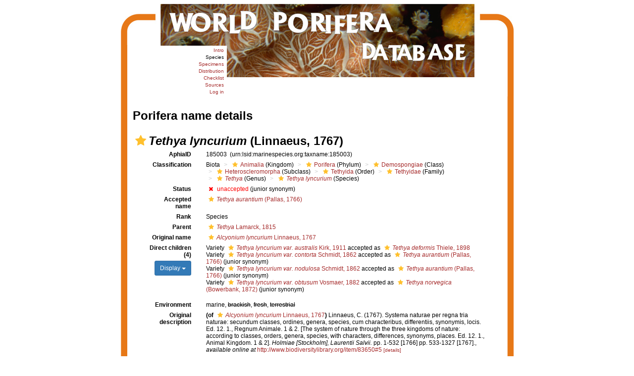

--- FILE ---
content_type: text/html; charset=UTF-8;
request_url: https://www.marinespecies.org/porifera/porifera.php?p=taxdetails&id=185003
body_size: 94604
content:
<!DOCTYPE html>
  <html>
 <head>
  <title>World Porifera Database - Species - Tethya lyncurium (Linnaeus, 1767)</title>
  <meta http-equiv="Content-Type" CONTENT="text/html; charset=UTF-8">

        <link rel="alternate" title="Porifera latest taxa additions" href="https://www.marinespecies.org/porifera/porifera.php?p=rss" type="application/rss+xml" />
        <link rel="alternate" title="Porifera latest taxa edits" href="https://www.marinespecies.org/porifera/porifera.php?p=rss&type=edit" type="application/rss+xml" />
        <link rel="alternate" title="Porifera latest taxa checked" href="https://www.marinespecies.org/porifera/porifera.php?p=rss&type=check" type="application/rss+xml" />
        <link rel="alternate" title="Porifera latest distribution additions" href="https://www.marinespecies.org/porifera/porifera.php?p=rss&what=dr" type="application/rss+xml" />
        <link rel="alternate" title="Porifera latest note additions" href="https://www.marinespecies.org/porifera/porifera.php?p=rss&what=notes" type="application/rss+xml" />
        <link rel="alternate" title="Porifera latest vernacular additions" href="https://www.marinespecies.org/porifera/porifera.php?p=rss&what=vernaculars" type="application/rss+xml" />
        <link rel="alternate" title="Porifera latest image additions" href="https://www.marinespecies.org/porifera/porifera.php?p=rss&what=images" type="application/rss+xml" />
<link rel="stylesheet" type="text/css" href="https://www.marinespecies.org/aphia/css/third_party.css?1769161493" />
<script type="text/javascript" src="https://www.marinespecies.org/aphia/js/third_party.js?1769161493" ></script>
<script type="text/javascript" src="https://www.marinespecies.org/aphia/js/aphia.js?1769161493" ></script>
<script language="javascript" type="text/javascript" src="porifera.php?p=js"></script>
<link rel="alternate" title="Porifera latest attributes additions" href="https://www.marinespecies.org/porifera/porifera.php?p=rss&what=at" type="application/rss+xml" />
<script type="text/javascript" src="https://www.vliz.be/gis/ol/OpenLayers.js" ></script>
<script type="text/javascript" src="https://www.vliz.be/gis/ol/deprecated.js" ></script>
<script type="text/javascript" src="https://www.vliz.be/gis/ol/proj4js.js" ></script>
<link rel="stylesheet" href="https://www.vliz.be/gis/ol/theme/default/google.css" type="text/css">
<link rel="stylesheet" href="https://www.marinespecies.org/aphia/css/taxdetails.css" type="text/css" />
<link rel="meta" type="application/rdf+xml" title="RDF representation" href="https://www.marinespecies.org/authority/metadata.php?lsid=urn:lsid:marinespecies.org:taxname:185003"/>
<link rel="stylesheet" type="text/css" href="https://www.marinespecies.org/aphia/css/aphia_core.css?1752507424" />

<script>var aphia_jquery = $.noConflict(true);</script><link rel="stylesheet" href="https://www.marinespecies.org/aphia/build/taxdetails.82a151a8b39de8ef9c85.css"><script src="https://www.marinespecies.org/aphia/build/taxdetails.93c6791f7880ca556d32.js" defer></script>
      <link rel="stylesheet" href="styles.css" TYPE="text/css">
</head>
 <body style='margin: 8px; line-height: normal;'>
<table align="center" cellpadding="0" cellspacing="0" border="0" width="793">
  <tr>
  <td colspan="3">
 <table align="center" cellpadding="0" cellspacing="0" border="0" width="791">
  <tr>
   <td colspan="2" valign="top" style="height: 83px"><img src="images/top_left.jpg" height="85" width="214" style="border: 0px;margin-bottom: -5px;" /></td>
   <td rowspan="2" valign="top" style="background:url('images/border_right2.jpg');background-repeat: repeat-y; "><img src="images/top_right.jpg" border="0" height="148" width="579"></td>
  </tr>
  <tr>
   <td valign="top" style="background:url('images/border_left.jpg');background-repeat: repeat-y;"><img src="images/border_left.jpg" height="63" width="13" border="0"></td>
   <td valign="top" align="right" rowspan="2"><table border="0" cellspacing="2" style='border-collapse: separate; border-spacing: 2px;'><tr><td align="right" style='padding: 1px;'>
<a href="index.php" style='font-size: 10px;'>Intro</a>&nbsp;<br/><a style="color:#000000; font-size: 10px;" href='porifera.php?p=search'>Species</a>&nbsp;<br/><a href="porifera.php?p=specimens" style='font-size: 10px;'>Specimens</a>&nbsp;<br/><a href="distribution.php?p=browser" style='font-size: 10px;'>Distribution</a>&nbsp;<br/><a href="porifera.php?p=checklist" style='font-size: 10px;'>Checklist</a>&nbsp;<br/><a href="porifera.php?p=sources" style='font-size: 10px;'>Sources</a>&nbsp;<br/><a href="porifera.php?p=login" style='font-size: 10px;'>Log in</a>&nbsp;<br/></td></tr></table></td>
 </tr>
 </table>
 </td>
 </tr>
 <tr>
  <td width="13" style="background:url('images/border_left.jpg');background-repeat: repeat-y;" ></td>
  <td width="767"><table cellpadding="0" cellspacing="0" border="0" width='100%' style='padding-right: 4px;'><tr><td>
   <!--content start-->
<!-- Generated on 2026-01-14 19:26:19 -->
    <div>
	  	<div style="float:right;"></div>
      	<div style="clear:right;"></div>
      </div>

    <div id="aphia-taxdetails" class="panel panel-transparent">
        <div class="panel-heading">
            <h3>Porifera name details</h3>
        </div>
        <div class="panel-body">
            <div id="aphia_ct_tu_185003" itemid="urn:lsid:marinespecies.org:taxname:185003" itemscope itemtype="http://rs.tdwg.org/dwc/terms/Taxon" class="">
            
<h3 class="aphia_core_header-inline">
    <meta itemprop="kingdom" content="Animalia" />
<meta itemprop="phylum" content="Porifera" />
<meta itemprop="class" content="Demospongiae" />
<meta itemprop="subclass" content="Heteroscleromorpha" />
<meta itemprop="order" content="Tethyida" />
<meta itemprop="family" content="Tethyidae" />
<meta itemprop="genus" content="Tethya" />

    <b><i role="button" tabindex="0" title="Item is checked" class="fa fa-star aphia_icon_link aphia_icon_link_css"></i><i>Tethya lyncurium</i> (Linnaeus, 1767)</b>
    <p class="h5 aphia_core_header-inline">
            </p>
</h3>
<div id="aphia-taxdetails-main" class="container-fluid">
                                     <div class="row form-horizontal">
        <div class="col-xs-12">
                <div class="pull-right " style="z-index: 10;">
                    <div class="pull_left_xs pull-right"></div>
                </div>
                                <label class="col-xs-12 col-sm-4 col-lg-2 control-label" for="AphiaID">AphiaID</label>
                <div id="AphiaID" class="col-xs-12 col-sm-8 col-lg-10 leave_image_space">
                        <div class="aphia_core_line_spacer_7px hidden-xs"></div>

                    <p class="aphia_core_break-words">
                    185003&nbsp;
                    <span class="aphia_core_cursor-help" title="This is a Life Sciences Identifier (LSID), a persistent globally unique identifier for this object. Use this LSID whenever you need to refer to this object">(urn:lsid:marinespecies.org:taxname:185003)</span>
                    </p>
                        <div class="aphia_core_line_spacer_5px visible-xs"></div>

                </div>
                                <label class="col-xs-12 col-sm-4 col-lg-2 control-label" for="Classification">Classification</label>
                <div id="Classification" class="col-xs-12 col-sm-8 col-lg-10">
                        <div class="aphia_core_line_spacer_7px hidden-xs"></div>

                    <ol class="breadcrumb aphia_core_breadcrumb-classification leave_image_space">
                                                    <li>Biota</li>
                                                    <li><a href="porifera.php?p=taxdetails&id=2"><i role="button" tabindex="0" title="Item is checked" class="fa fa-star aphia_icon_link aphia_icon_link_css"></i>Animalia</a>&nbsp;(Kingdom)</li>
                                                    <li><a href="porifera.php?p=taxdetails&id=558"><i role="button" tabindex="0" title="Item is checked" class="fa fa-star aphia_icon_link aphia_icon_link_css"></i>Porifera</a>&nbsp;(Phylum)</li>
                                                    <li><a href="porifera.php?p=taxdetails&id=164811"><i role="button" tabindex="0" title="Item is checked" class="fa fa-star aphia_icon_link aphia_icon_link_css"></i>Demospongiae</a>&nbsp;(Class)</li>
                                                    <li><a href="porifera.php?p=taxdetails&id=607950"><i role="button" tabindex="0" title="Item is checked" class="fa fa-star aphia_icon_link aphia_icon_link_css"></i>Heteroscleromorpha</a>&nbsp;(Subclass)</li>
                                                    <li><a href="porifera.php?p=taxdetails&id=845507"><i role="button" tabindex="0" title="Item is checked" class="fa fa-star aphia_icon_link aphia_icon_link_css"></i>Tethyida</a>&nbsp;(Order)</li>
                                                    <li><a href="porifera.php?p=taxdetails&id=131677"><i role="button" tabindex="0" title="Item is checked" class="fa fa-star aphia_icon_link aphia_icon_link_css"></i>Tethyidae</a>&nbsp;(Family)</li>
                                                    <li><a href="porifera.php?p=taxdetails&id=132077"><i role="button" tabindex="0" title="Item is checked" class="fa fa-star aphia_icon_link aphia_icon_link_css"></i><i>Tethya</i></a>&nbsp;(Genus)</li>
                                                    <li><a href="porifera.php?p=taxdetails&id=185003"><i role="button" tabindex="0" title="Item is checked" class="fa fa-star aphia_icon_link aphia_icon_link_css"></i><i>Tethya lyncurium</i></a>&nbsp;(Species)</li>
                                            </ol>
                        <div class="aphia_core_line_spacer_5px visible-xs"></div>

                </div>
                                                                <label class="col-xs-12 col-sm-4 col-lg-2 control-label" for="Status">Status</label>
                <div id="Status" class="col-xs-12 col-sm-8 col-lg-10">
                        <div class="aphia_core_line_spacer_7px hidden-xs"></div>

                    <div class="leave_image_space">
                    <i role="button" tabindex="0" title="Item is unaccepted" class="fa fa-times aphia_icon_link_css" style="color: red;"></i>&nbsp;<font color="#FF0000"><span style="cursor: help" title="Synonym name, or anything that is not accepted">unaccepted</span></font> (junior synonym)
                    </div>
                        <div class="aphia_core_line_spacer_5px visible-xs"></div>

                </div>
                                                                                    <label class="col-xs-12 col-sm-4 col-lg-2 control-label" for="AcceptedName">Accepted name</label>
                    <div id="AcceptedName" class="col-xs-12 col-sm-8 col-lg-10">
                            <div class="aphia_core_line_spacer_7px hidden-xs"></div>

                        <div class="leave_image_space">
                         <a href="porifera.php?p=taxdetails&id=134311"><i role="button" tabindex="0" title="Item is checked" class="fa fa-star aphia_icon_link aphia_icon_link_css"></i><i>Tethya aurantium</i> (Pallas, 1766)</a>
                        </div>
                            <div class="aphia_core_line_spacer_5px visible-xs"></div>

                    </div>
                    <div class="clearfix"></div>                                                <label class="col-xs-12 col-sm-4 col-lg-2 control-label" for="Rank">Rank</label>
                <div id="Rank" class="col-xs-12 col-sm-8 col-lg-10">
                        <div class="aphia_core_line_spacer_7px hidden-xs"></div>

                    <div class="leave_image_space">
                    Species
                    </div>
                        <div class="aphia_core_line_spacer_5px visible-xs"></div>

                </div>
                                                                                                <label class="col-xs-12 col-sm-4 col-lg-2 control-label" for="Rank">Parent</label>
                <div id="Parent" class="col-xs-12 col-sm-8 col-lg-10">
                        <div class="aphia_core_line_spacer_7px hidden-xs"></div>

                    <div class="leave_image_space">
                    <a href="porifera.php?p=taxdetails&id=132077"><i role="button" tabindex="0" title="Item is checked" class="fa fa-star aphia_icon_link aphia_icon_link_css"></i><i>Tethya</i> Lamarck, 1815</a>
                    </div>
                        <div class="aphia_core_line_spacer_5px visible-xs"></div>

                </div>
                                                    <label class="col-xs-12 col-sm-4 col-lg-2 control-label" for="OriginalName">Original name</label>
                    <div id="OriginalName" class="col-xs-12 col-sm-8 col-lg-10">
                            <div class="aphia_core_line_spacer_7px hidden-xs"></div>

                        <div class="leave_image_space">
                        <a href="porifera.php?p=taxdetails&id=189893"><i role="button" tabindex="0" title="Item is checked" class="fa fa-star aphia_icon_link aphia_icon_link_css"></i><i>Alcyonium lyncurium</i> Linnaeus, 1767</a>
                        </div>
                            <div class="aphia_core_line_spacer_5px visible-xs"></div>

                    </div>
                    <div class="clearfix"></div>                        </div>
    </div>
        <div class="row form-horizontal">
        <div class="col-xs-12">
                                            <div class="col-xs-12 col-sm-4 col-lg-2">
                <div class="control-label">
                    <label for="ChildTaxa">
                                                    Direct children (4)
                                            </label>
                </div>
                <div id="child-sorting-wrapper">
                    <button id="child-taxa-sort-button" class="btn btn-primary btn-sm" type="button" style="margin-bottom: 0.5rem;display: none;">
                        Display
                        <span class="caret"></span>
                    </button>
                    <div id="sort-menu-children" class="hide-taxa-children-menu">
                        <div class="sort-single-switch">
                            <p><strong>Ordering</strong></p>
                            <ul class="list-inline">
                                <li>Alphabetically</li>
                                <li>
                                    <span class="material-switch children-order-switch" >
                                        <input id="sort-single" class="children-sort-button" type="checkbox" checked/>
                                        <label for="sort-single" class="fixed-width-toggle"></label>
                                    </span>
                                </li>
                                <li>By status</li>
                            </ul>
                        </div>
                        <hr>
                        <p>
                            <b>Children Display</b>
                        </p>
                        <div id="representation" class="input-group btn-group representation-buttons text-capitalize" data-toggle="buttons">
                            <label class="btn btn-default active" data-name="direct">
                                <input type="radio" name="options" id="standard-children">direct
                            </label>
                            <label class="btn btn-default  disabled" data-name="main ranks">
                                                                main ranks
                            </label>
                            <label                                     class="btn btn-default  " data-name="all">
                                                                    <input type="radio" name="options" id="all-children">
                                                                all
                            </label>
                        </div>
                    </div>
                </div>
            </div>
            <div id="ChildTaxa" class="col-xs-12 col-sm-8 col-lg-10 pull-left">
                    <div class="aphia_core_line_spacer_7px hidden-xs"></div>

                <ol class='child-tree'><li><span class="">Variety <a href="porifera.php?p=taxdetails&id=1437203"><i role="button" tabindex="0" title="Item is checked" class="fa fa-star aphia_icon_link aphia_icon_link_css"></i><i>Tethya lyncurium var. australis</i> Kirk, 1911</a> accepted as <a href="porifera.php?p=taxdetails&id=170947"><i role="button" tabindex="0" title="Item is checked" class="fa fa-star aphia_icon_link aphia_icon_link_css"></i><i>Tethya deformis</i> Thiele, 1898</a></span>
</li><li><span class="">Variety <a href="porifera.php?p=taxdetails&id=195795"><i role="button" tabindex="0" title="Item is checked" class="fa fa-star aphia_icon_link aphia_icon_link_css"></i><i>Tethya lyncurium var. contorta</i> Schmidt, 1862</a> accepted as <a href="porifera.php?p=taxdetails&id=134311"><i role="button" tabindex="0" title="Item is checked" class="fa fa-star aphia_icon_link aphia_icon_link_css"></i><i>Tethya aurantium</i> (Pallas, 1766)</a> <span class='text-overflow'>(junior synonym)</span></span>
</li><li><span class="">Variety <a href="porifera.php?p=taxdetails&id=195796"><i role="button" tabindex="0" title="Item is checked" class="fa fa-star aphia_icon_link aphia_icon_link_css"></i><i>Tethya lyncurium var. nodulosa</i> Schmidt, 1862</a> accepted as <a href="porifera.php?p=taxdetails&id=134311"><i role="button" tabindex="0" title="Item is checked" class="fa fa-star aphia_icon_link aphia_icon_link_css"></i><i>Tethya aurantium</i> (Pallas, 1766)</a> <span class='text-overflow'>(junior synonym)</span></span>
</li><li><span class="">Variety <a href="porifera.php?p=taxdetails&id=720886"><i role="button" tabindex="0" title="Item is checked" class="fa fa-star aphia_icon_link aphia_icon_link_css"></i><i>Tethya lyncurium var. obtusum</i> Vosmaer, 1882</a> accepted as <a href="porifera.php?p=taxdetails&id=134314"><i role="button" tabindex="0" title="Item is checked" class="fa fa-star aphia_icon_link aphia_icon_link_css"></i><i>Tethya norvegica</i> (Bowerbank, 1872)</a> <span class='text-overflow'>(junior synonym)</span></span>
</li></ol>
                    <div class="aphia_core_line_spacer_5px visible-xs"></div>

            </div>
            <div class="clearfix"></div>
                                    <label class="col-xs-12 col-sm-4 col-lg-2 control-label" for="Environment">Environment</label>
            <div id="Environment" class="col-xs-12 col-sm-8 col-lg-10 pull-left">
                    <div class="aphia_core_line_spacer_7px hidden-xs"></div>

                marine, <s>brackish</s>, <s>fresh</s>, <s>terrestrial</s>
                    <div class="aphia_core_line_spacer_5px visible-xs"></div>

            </div>
            <div class="clearfix"></div>
                                                                    <label class="col-xs-12 col-sm-4 col-lg-2 control-label" for="OriginalDescription">Original description</label>
            <div id="OriginalDescription" class="col-xs-12 col-sm-8 col-lg-10 pull-left">
                    <div class="aphia_core_line_spacer_7px hidden-xs"></div>

                
<span id="aphia_ct_source_671"><b>(of</b>&nbsp;<a href="porifera.php?p=taxdetails&id=189893"><i role="button" tabindex="0" title="Item is checked" class="fa fa-star aphia_icon_link aphia_icon_link_css"></i><i>Alcyonium lyncurium</i> Linnaeus, 1767</a><b>)</b>&nbsp;<span class='correctHTML'>Linnaeus, C. (1767). Systema naturae per regna tria naturae: secundum classes, ordines, genera, species, cum characteribus, differentiis, synonymis, locis. Ed. 12. 1., Regnum Animale. 1 &amp; 2.  [The system of nature through the three kingdoms of nature: according to classes, orders, genera, species, with characters, differences, synonyms, places. Ed. 12. 1., Animal Kingdom. 1 &amp; 2]. &lt;em&gt;Holmiae [Stockholm], Laurentii Salvii.&lt;/em&gt; pp. 1-532 [1766] pp. 533-1327 [1767].</span>, <i>available online at</i> <a href="http://www.biodiversitylibrary.org/item/83650#5" style="word-break: break-all;" target="_blank">http://www.biodiversitylibrary.org/item/83650#5</a> <small><a href="porifera.php?p=sourcedetails&id=671">[details]</a>&nbsp;</small><br/></span><div style="clear:both;"></div>

                    <div class="aphia_core_line_spacer_5px visible-xs"></div>

            </div>
            <div class="clearfix"></div>
                                                                    <label class="col-xs-12 col-sm-4 col-lg-2 control-label" for="Citation">Taxonomic citation</label>
            <div id="Citation" class="col-xs-12 col-sm-8 col-lg-10 pull-left">
                    <div class="aphia_core_line_spacer_7px hidden-xs"></div>

                de Voogd, N.J.; Alvarez, B.; Boury-Esnault, N.; Cárdenas, P.; Díaz, M.-C.; Dohrmann, M.; Downey, R.; Goodwin, C.; Hajdu, E.; Hooper, J.N.A.; Kelly, M.; Klautau, M.; Lim, S.C.; Manconi, R.; Morrow, C.; Pinheiro, U.; Pisera, A.B.; Ríos, P.; Rützler, K.; Schönberg, C.; Turner, T.; Vacelet, J.; van Soest, R.W.M.; Xavier, J. (2025). World Porifera Database. <i>Tethya lyncurium</i> (Linnaeus, 1767). Accessed at: https://www.marinespecies.org/porifera/porifera.php/porifera.php?p=taxdetails&id=185003 on 2026-01-14
                    <div class="aphia_core_line_spacer_5px visible-xs"></div>

            </div>
            <div class="clearfix"></div>
                                                <label class="col-xs-12 col-sm-4 col-lg-2 control-label" for="TaxonomicEditHistory">Taxonomic edit history</label>
            <div id="TaxonomicEditHistory" class="col-xs-12 col-sm-8 col-lg-10 pull-left">
                    <div class="aphia_core_line_spacer_7px hidden-xs"></div>

                <div class="container-fluid row"><div class="row"><div class="col-xs-5"><b>Date</b></div><div class="col-xs-3"><b>action</b></div><div class="col-xs-4"><b>by</b></div></div>
<div class="row"><div class="col-xs-5">2005-12-12 19:27:27Z</div><div class="col-xs-3">created</div><div class="col-xs-4"><a href="https://www.marinespecies.org/imis.php?module=person&persid=5008" target="_blank">van Soest, Rob W.M.</a></div></div>
<div class="row"><div class="col-xs-5">2006-09-23 11:59:15Z</div><div class="col-xs-3">changed</div><div class="col-xs-4"><a href="https://www.marinespecies.org/imis.php?module=person&persid=5008" target="_blank">van Soest, Rob W.M.</a></div></div>
</div>

                    <div class="aphia_core_line_spacer_5px visible-xs"></div>

            </div>
            <div class="clearfix"></div>
                                                <label class="col-xs-12 col-sm-4 col-lg-2 control-label" for="quick_links"></label>
        <div id="quick_links" class="col-xs-12 col-sm-8 col-lg-10 pull-left">
                <div class="aphia_core_line_spacer_7px hidden-xs"></div>

            <small>
            <a href="porifera.php?p=browser&amp;id=132077#focus">[taxonomic tree]</a>
                        </small>
                <div class="aphia_core_line_spacer_5px visible-xs"></div>

            <a id="clear-cache-btn" href="#" title="Refresh the page with the latest data" rel="nofollow">
                <small>[clear cache]</small>
            </a>
        </div>
        <div class="clearfix"></div>
                </div>
    </div>
</div>
<br />
<script type="text/javascript">
            aphia_jquery(document).ready(function(){
            // show active tab
            if(location.hash) {
                aphia_jquery('a[href="' + location.hash + '"]').tab('show');
                aphia_jquery('a[href="' + location.hash + '"]').get(0).scrollIntoView(true);
            } else {
                //Activate first tab
                aphia_jquery('.nav-tabs a:first').tab('show');
            }

            // set hash on click without jump
            aphia_jquery(document.body).on("click", "a[data-toggle=tab]", function(e) {
                e.preventDefault();
                if(history.pushState) {
                    //Adapt browser URL (Append tab suffix)
                    history.pushState(null, null, this.getAttribute("href"));
                } else {
                    //Adapt browser URL (will cause page jump)
                    location.hash = this.getAttribute("href");
                }

                //After jump we still need to activate the tab
                aphia_jquery('a[href="' + location.hash + '"]').tab('show');
                if (location.hash=="#distributions" && aphia_jquery('#map').length) map.updateSize();
                return false;
            });
        });

        // set hash on popstate
        aphia_jquery(window).on('popstate', function() {
            //When the user pushes back => try to show the tab based on a possible hash
            var anchor = location.hash || aphia_jquery("a[data-toggle=tab]").first().attr("href");
            aphia_jquery('a[href="' + anchor + '"]').tab('show');
        });

</script>
<script>

    if (navigator.cookieEnabled) {
        aphia_jquery('#child-taxa-sort-button').show();

        aphia_jquery(document).ready(function() {
            initChildTaxaMenu();
        });
    }

    function initChildTaxaMenu() {
        const menu = aphia_jquery('#sort-menu-children');
        const btn = aphia_jquery('#child-taxa-sort-button');

        // show children sorting menu
        btn.on('click', function() {
            menu.toggleClass('hide-taxa-children-menu');
        });

        aphia_jquery(document).on('click', function(event) {

            // don't check for outside clicks if menu is invisible or when button was clicked
            if (menu.hasClass('hide-taxa-children-menu') || (btn.is(event.target) || btn.has(event.target).length)) {
                return;
            }

            // check if click is outside
            if (!menu.is(event.target) && !menu.has(event.target).length) {
                menu.addClass('hide-taxa-children-menu');
            }
        });

        // representation buttons
        aphia_jquery('#representation label:not(.disabled)').each(function() {
            aphia_jquery(this).on('click', function() {
                const displayName = aphia_jquery(this).data('name');
                aphiaSetCookie('children_display', displayName);
                location.reload();
            })
        });

        // sorting buttons
        aphia_jquery('#sort-single').on('click', function() {
            if (aphia_jquery(this).is(':checked')) {
                // sort status
                aphiaSetCookie('children_order', 'status');
            } else {
                // sort alpha
                aphiaSetCookie('children_order', 'alpha');
            }
            location.reload();
        });
    }
</script>
<style>
    .tabtitle-editor-only {
        filter:alpha(opacity=45);
        filter: progid:DXImageTransform.Microsoft.Alpha(opacity=45);
        -moz-opacity:.45;
        opacity:.45;
        -khtml-opacity:.45
    }
</style>
<div  id="aphia-taxdetails-tabs" class="container-fluid">
    <div class="panel panel-transparent panel-colored-tabs">
        <div class="panel-heading">
            <ul class="nav nav-tabs">
                            <li class="active"><a href="#sources" data-toggle="tab">Sources (26)</a></li>
    
                            <li class=""><a href="#distributions" data-toggle="tab">Documented distribution (24)</a></li>
    
                    
                    
                                                                
                                                        
                            <li class=""><a href="#links" data-toggle="tab">Links (4)</a></li>
    
                    
                    
                    
            </ul>
        </div>
        <div class="panel-body">
            <div class="tab-content">
                                    <div id="sources" style="min-height: 250px" class="tab-pane active in sources-tab">
                        <b>original description</b>
<span id="aphia_ct_source_671"><b>(of</b>&nbsp;<a href="porifera.php?p=taxdetails&id=189893"><i role="button" tabindex="0" title="Item is checked" class="fa fa-star aphia_icon_link aphia_icon_link_css"></i><i>Alcyonium lyncurium</i> Linnaeus, 1767</a><b>)</b>&nbsp;<span class='correctHTML'>Linnaeus, C. (1767). Systema naturae per regna tria naturae: secundum classes, ordines, genera, species, cum characteribus, differentiis, synonymis, locis. Ed. 12. 1., Regnum Animale. 1 &amp; 2.  [The system of nature through the three kingdoms of nature: according to classes, orders, genera, species, with characters, differences, synonyms, places. Ed. 12. 1., Animal Kingdom. 1 &amp; 2]. &lt;em&gt;Holmiae [Stockholm], Laurentii Salvii.&lt;/em&gt; pp. 1-532 [1766] pp. 533-1327 [1767].</span>, <i>available online at</i> <a href="http://www.biodiversitylibrary.org/item/83650#5" style="word-break: break-all;" target="_blank">http://www.biodiversitylibrary.org/item/83650#5</a> <small><a href="porifera.php?p=sourcedetails&id=671">[details]</a>&nbsp;</small><br/></span><div style="clear:both;"></div>
<br><b>basis of record</b>
<span id="aphia_ct_source_404653"><span class='correctHTML'>Sarà, M. (2002 [2004]). Family Tethyidae Gray, 1848. Pp. 245-265. &lt;i&gt;In:&lt;/i&gt; Hooper, J.N.A. &amp; Van Soest, R.W.M. (2002 [2004]). &lt;i&gt;Systema Porifera – A Guide to the Classification of Sponges.&lt;/i&gt;(2 volumes). Kluwer Academic/Plenum, New York, 1708 + xvliii. ISBN 978-1-4615-0747-5 (eBook electronic version).</span> <small><a href="porifera.php?p=sourcedetails&id=404653">[details]</a>&nbsp;<small>Available for editors</small> &nbsp;<img align="absmiddle" width="21" height="18" src="https://www.marinespecies.org/aphia/images/pdf_lock.png" border="0" alt="PDF available" title="PDF available" />&nbsp;<a href="porifera.php?p=sourcereq&id=404653">[request]</a></small><br/></span><div style="clear:both;"></div>
<br><b>basis of record</b>
<span id="aphia_ct_source_8987"><span class='correctHTML'>Sarà, M. (2002). Family Tethyidae Gray, 1848. Pp. 245-267. &lt;i&gt;In&lt;/i&gt;: Hooper, J.N.A. &amp; Van Soest, R.W.M. (2002). &lt;i&gt; Systema Porifera – A Guide to the Classification of Sponges.&lt;/i&gt; (2 volumes). Kluwer Academic/Plenum, New York, 1708 + xvliii. ISBN 0-306-47260-0 (printed version).</span> <small><a href="porifera.php?p=sourcedetails&id=8987">[details]</a>&nbsp;<a href='porifera.php?p=sourceget&id=8987' target='_blank'><img align="absmiddle" width="18" height="18" src="https://www.marinespecies.org/aphia/images/pdf.gif" border="0" alt="Full text PDF" title="Full text PDF" /></a></small><br/></span><div style="clear:both;"></div>
<br><b>additional source</b>
<span id="aphia_ct_source_9132"><span class='correctHTML'>Alander, H. (1935). Additions to the Swedish sponge fauna. &lt;i&gt;Arkiv för Zoologi 28B(5)&lt;/i&gt;: 1-6</span> (look up in <a href="https://www.marinespecies.org/imis.php?module=ref&refid=100204" target="_blank">IMIS</a>)<br />page(s): 2 <small><a href="porifera.php?p=sourcedetails&id=9132">[details]</a>&nbsp;<a href='porifera.php?p=sourceget&id=9132' target='_blank'><img align="absmiddle" width="10" height="16" src="https://www.marinespecies.org/aphia/images/open-access.svg" border="0" alt="OpenAccess publication" title="OpenAccess publication" /></a></small><br/></span><div style="clear:both;"></div>
<br><b>additional source</b>
<span id="aphia_ct_source_9239"><span class='correctHTML'>Carter, H.J. (1869). A descriptive account of four subspherous sponges, Arabian and British, with general observations. &lt;em&gt;Annals and Magazine of Natural History.&lt;/em&gt; (4) 4: 1-28, pls I-II.</span><br />page(s): 7-8 <small><a href="porifera.php?p=sourcedetails&id=9239">[details]</a>&nbsp;<a href='porifera.php?p=sourceget&id=9239' target='_blank'><img align="absmiddle" width="10" height="16" src="https://www.marinespecies.org/aphia/images/open-access.svg" border="0" alt="OpenAccess publication" title="OpenAccess publication" /></a></small><br/></span><div style="clear:both;"></div>
<br><b>additional source</b>
<span id="aphia_ct_source_9913"><span class='correctHTML'>Burton, M. (1933). Report on a small collection of sponges from Stil Bay, S. Africa. &lt;em&gt;Annals and Magazine of Natural History.&lt;/em&gt; 10 (11): 235-244.</span><br />page(s): 241; note: Misapplication <small><a href="porifera.php?p=sourcedetails&id=9913">[details]</a>&nbsp;<a href='porifera.php?p=sourceget&id=9913' target='_blank'><img align="absmiddle" width="10" height="16" src="https://www.marinespecies.org/aphia/images/open-access.svg" border="0" alt="OpenAccess publication" title="OpenAccess publication" /></a></small><br/></span><div style="clear:both;"></div>
<br><b>additional source</b>
<span id="aphia_ct_source_19582"><span class='correctHTML'>Marion, A.F. (1883). Esquisse d&#039;une topographie zoologique du Golfe de Marseille. &lt;em&gt;Annales du Musée d&#039; Histoire Naturelle de Marseille, Zoologie.&lt;/em&gt; 1: 1-108.</span><br />page(s): 68 <small><a href="porifera.php?p=sourcedetails&id=19582">[details]</a>&nbsp;<a href='porifera.php?p=sourceget&id=19582' target='_blank'><img align="absmiddle" width="10" height="16" src="https://www.marinespecies.org/aphia/images/open-access.svg" border="0" alt="OpenAccess publication" title="OpenAccess publication" /></a></small><br/></span><div style="clear:both;"></div>
<br><b>additional source</b>
<span id="aphia_ct_source_47760"><span class='correctHTML'>Topsent, E. (1894). Éponges du Golfe de Gabès. &lt;em&gt;Mémoires de la Société Zoologique de France,.&lt;/em&gt; 7: 37-44, pl. I.</span><br />page(s): 43 <small><a href="porifera.php?p=sourcedetails&id=47760">[details]</a>&nbsp;<a href='porifera.php?p=sourceget&id=47760' target='_blank'><img align="absmiddle" width="10" height="16" src="https://www.marinespecies.org/aphia/images/open-access.svg" border="0" alt="OpenAccess publication" title="OpenAccess publication" /></a></small><br/></span><div style="clear:both;"></div>
<br><b>additional source</b>
<span id="aphia_ct_source_132714"><span class='correctHTML'>Topsent, E. (1891). Spongaires des côtes océaniques de France. &lt;em&gt;Bulletin de la Société Zoologique de France.&lt;/em&gt; 6: 125-129.</span><br />page(s): 128 <small><a href="porifera.php?p=sourcedetails&id=132714">[details]</a>&nbsp;<a href='porifera.php?p=sourceget&id=132714' target='_blank'><img align="absmiddle" width="10" height="16" src="https://www.marinespecies.org/aphia/images/open-access.svg" border="0" alt="OpenAccess publication" title="OpenAccess publication" /></a></small><br/></span><div style="clear:both;"></div>
<br><b>additional source</b>
<span id="aphia_ct_source_196386"><span class='correctHTML'>Vidal, A. (1967). Etude des fonds rocheux circalittoraux le long de la côte du Rousillon. &lt;em&gt;Vie et Milieu.&lt;/em&gt; 18, 167-219.</span><br />page(s): 188 <small><a href="porifera.php?p=sourcedetails&id=196386">[details]</a>&nbsp;<small>Available for editors</small> &nbsp;<img align="absmiddle" width="21" height="18" src="https://www.marinespecies.org/aphia/images/pdf_lock.png" border="0" alt="PDF available" title="PDF available" />&nbsp;<a href="porifera.php?p=sourcereq&id=196386">[request]</a></small><br/></span><div style="clear:both;"></div>
<br><b>additional source</b>
<span id="aphia_ct_source_196983"><span class='correctHTML'>Saritas, M.Ü. (1972). A preliminary study on the silicious Sponge (Porifera) Fauna of Engeceli Limani in the Gulf of Izmir (Aegean Sea). &lt;em&gt;Scientific reports of the Faculty of Science, Ege University.&lt;/em&gt; 143, 1-25 (in Turkish).</span><br />page(s): 11; pl I fig 4; note: Misapplication: used for <i>Tethya citrina</i> <small><a href="porifera.php?p=sourcedetails&id=196983">[details]</a>&nbsp;</small><br/></span><div style="clear:both;"></div>
<br><b>additional source</b>
<span id="aphia_ct_source_196984"><span class='correctHTML'>Saritas, M.Ü. (1973). Report on the Sponges (Porifera) occuring on &lt;i&gt;Posidonia oceanica&lt;/i&gt; (L.) at the coast of Altinomuk, Edremit Bay (Aegean Sea). &lt;em&gt;Scientific reports of the Faculty of Science, Ege University.&lt;/em&gt; 168, 1-21 (in Turkish).</span><br />page(s): 6; note: Misapplication: used for <i>Tethya citrina</i> <small><a href="porifera.php?p=sourcedetails&id=196984">[details]</a>&nbsp;</small><br/></span><div style="clear:both;"></div>
<br><b>additional source</b>
<span id="aphia_ct_source_7036"><span class='correctHTML'>Alander, H. (1942). Sponges from the Swedish west-coast and adjacent waters. &lt;em&gt;Ph.D. Thesis. (University of Lund, H. Struves: Gøteborg).&lt;/em&gt; Pp. 1-95, 15 pls.</span><br />page(s): 74 <small><a href="porifera.php?p=sourcedetails&id=7036">[details]</a>&nbsp;<small>Available for editors</small> &nbsp;<img align="absmiddle" width="21" height="18" src="https://www.marinespecies.org/aphia/images/pdf_lock.png" border="0" alt="PDF available" title="PDF available" />&nbsp;<a href="porifera.php?p=sourcereq&id=7036">[request]</a></small><br/></span><div style="clear:both;"></div>
<br><b>additional source</b>
<span id="aphia_ct_source_7402"><span class='correctHTML'>Dendy, A. (1905). Report on the sponges collected by Professor Herdman,at Ceylon, in 1902. &lt;em&gt;In: Herdman, W.A. (Ed.), Report to the Government of Ceylon on the Pearl Oyster Fisheries of the Gulf of Manaar. 3 (Supplement 18). (Royal Society: London).&lt;/em&gt; Pp. 57-246, pls I-XVI.</span><br />page(s): 112-114; note: Misapplication: Dendy described varieties a, b & c without giving a name. <small><a href="porifera.php?p=sourcedetails&id=7402">[details]</a>&nbsp;<a href='porifera.php?p=sourceget&id=7402' target='_blank'><img align="absmiddle" width="10" height="16" src="https://www.marinespecies.org/aphia/images/open-access.svg" border="0" alt="OpenAccess publication" title="OpenAccess publication" /></a></small><br/></span><div style="clear:both;"></div>
<br><b>additional source</b>
<span id="aphia_ct_source_7466"><span class='correctHTML'>Ferrer Hernández, F. (1914). Esponjas del Cantábrico. Parte 2. III. Myxospongida. IV. Tetraxonida. V. Triaxonida. &lt;em&gt;Trabajos del Museo Nacional de Ciencias Naturales (Zoológica).&lt;/em&gt; 17: 1-46.</span><br />page(s): 16 <small><a href="porifera.php?p=sourcedetails&id=7466">[details]</a>&nbsp;<a href='porifera.php?p=sourceget&id=7466' target='_blank'><img align="absmiddle" width="10" height="16" src="https://www.marinespecies.org/aphia/images/open-access.svg" border="0" alt="OpenAccess publication" title="OpenAccess publication" /></a></small><br/></span><div style="clear:both;"></div>
<br><b>additional source</b>
<span id="aphia_ct_source_7580"><span class='correctHTML'>Hanitsch, R. (1889). Second Report on the Porifera of the L.M.B.C.District. &lt;em&gt;Proceedings and Transactions of the Liverpool Biological Society.&lt;/em&gt; 3: 155-173, pls V-VII.</span><br />page(s): 168-169 <small><a href="porifera.php?p=sourcedetails&id=7580">[details]</a>&nbsp;<a href='porifera.php?p=sourceget&id=7580' target='_blank'><img align="absmiddle" width="10" height="16" src="https://www.marinespecies.org/aphia/images/open-access.svg" border="0" alt="OpenAccess publication" title="OpenAccess publication" /></a></small><br/></span><div style="clear:both;"></div>
<br><b>additional source</b>
<span id="aphia_ct_source_7581"><span class='correctHTML'>Hanitsch, R. (1890). Third Report on the Porifera of the L.M.B.C.District. &lt;em&gt;Proceedings and Transactions of the Liverpool Biological Society.&lt;/em&gt; 4: 192-238, pls X-XV.</span><br />page(s): 220-221 <small><a href="porifera.php?p=sourcedetails&id=7581">[details]</a>&nbsp;<a href='porifera.php?p=sourceget&id=7581' target='_blank'><img align="absmiddle" width="10" height="16" src="https://www.marinespecies.org/aphia/images/open-access.svg" border="0" alt="OpenAccess publication" title="OpenAccess publication" /></a></small><br/></span><div style="clear:both;"></div>
<br><b>additional source</b>
<span id="aphia_ct_source_7827"><span class='correctHTML'>Lendenfeld, R. von. (1897). Die Clavulina der Adria. &lt;em&gt;Nova acta Academiae Caesareae Leopoldino Carolinae germanicae naturaecuriosorum.&lt;/em&gt; 69: 1-251, pls I-XII.</span><br />page(s): 15-30; pl I fig 1-5, pl VI fig 56, pl VII fig 62, pl VIII fig 93-105 <small><a href="porifera.php?p=sourcedetails&id=7827">[details]</a>&nbsp;<a href='porifera.php?p=sourceget&id=7827' target='_blank'><img align="absmiddle" width="10" height="16" src="https://www.marinespecies.org/aphia/images/open-access.svg" border="0" alt="OpenAccess publication" title="OpenAccess publication" /></a></small><br/></span><div style="clear:both;"></div>
<br><b>additional source</b>
<span id="aphia_ct_source_8124"><span class='correctHTML'>Row, R.W.H. (1911). Reports on the Marine Biology of the Sudanese Red Sea, from Collections made by Cyril Crossland, M.A., B.Sc., F.Z.S. XIX. Report on the Sponges collected by Mr. Cyril Crossland in 1904-5. Part II. Non-Calcarea. &lt;em&gt;Journal of the Linnean Society. Zoology.&lt;/em&gt; 31 (208): 287-400, pls 35-41.</span><br />note: Misapplication <small><a href="porifera.php?p=sourcedetails&id=8124">[details]</a>&nbsp;<a href='porifera.php?p=sourceget&id=8124' target='_blank'><img align="absmiddle" width="10" height="16" src="https://www.marinespecies.org/aphia/images/open-access.svg" border="0" alt="OpenAccess publication" title="OpenAccess publication" /></a></small><br/></span><div style="clear:both;"></div>
<br><b>additional source</b>
<span id="aphia_ct_source_8175"><span class='correctHTML'>Schmidt, O. (1862). Die Spongien des adriatischen Meeres. (Wilhelm Engelmann: Leipzig): i-viii, 1-88, pls 1-7.</span><br />page(s): 44-45; pl IV fig 1 <small><a href="porifera.php?p=sourcedetails&id=8175">[details]</a>&nbsp;<a href='porifera.php?p=sourceget&id=8175' target='_blank'><img align="absmiddle" width="10" height="16" src="https://www.marinespecies.org/aphia/images/open-access.svg" border="0" alt="OpenAccess publication" title="OpenAccess publication" /></a></small><br/></span><div style="clear:both;"></div>
<br><b>additional source</b>
<span id="aphia_ct_source_8179"><span class='correctHTML'>Schmidt, O. (1868). Die Spongien der Küste von Algier. Mit Nachträgen zu den Spongien des Adriatischen Meeres (Drittes Supplement). (Wilhelm Engelmann: Leipzig): i-iv, 1-44, pls I-V. </span><br />page(s): 22-23 and 31; pl IV fig 8 <small><a href="porifera.php?p=sourcedetails&id=8179">[details]</a>&nbsp;<a href='porifera.php?p=sourceget&id=8179' target='_blank'><img align="absmiddle" width="10" height="16" src="https://www.marinespecies.org/aphia/images/open-access.svg" border="0" alt="OpenAccess publication" title="OpenAccess publication" /></a></small><br/></span><div style="clear:both;"></div>
<br><b>additional source</b>
<span id="aphia_ct_source_8264"><span class='correctHTML'>Stephens, J. (1912). A Biological Survey of Clare Island in the County of Mayo, Ireland and the Adjoining District. Marine Porifera. &lt;em&gt;Proceedings of the Royal Irish Academy.&lt;/em&gt; 31 (Section 3, Part 59): 1-42.</span><br />page(s): 18 <small><a href="porifera.php?p=sourcedetails&id=8264">[details]</a>&nbsp;<a href='porifera.php?p=sourceget&id=8264' target='_blank'><img align="absmiddle" width="10" height="16" src="https://www.marinespecies.org/aphia/images/open-access.svg" border="0" alt="OpenAccess publication" title="OpenAccess publication" /></a></small><br/></span><div style="clear:both;"></div>
<br><b>additional source</b>
<span id="aphia_ct_source_8266"><span class='correctHTML'>Stephens, J. (1915). Atlantic Sponges collected by the Scottish National Antarctic Expedition. &lt;em&gt;Transactions of the Royal Society of Edinburgh.&lt;/em&gt; 50(2): 423-467.</span><br />page(s): 434 <small><a href="porifera.php?p=sourcedetails&id=8266">[details]</a>&nbsp;<a href='porifera.php?p=sourceget&id=8266' target='_blank'><img align="absmiddle" width="10" height="16" src="https://www.marinespecies.org/aphia/images/open-access.svg" border="0" alt="OpenAccess publication" title="OpenAccess publication" /></a></small><br/></span><div style="clear:both;"></div>
<br><b>additional source</b>
<span id="aphia_ct_source_8325"><span class='correctHTML'>Topsent, E. (1891). Voyage de la Goëlette ‘Melita&#039; aux Canaries et au Sénégal, 1889-1890. Spongiaires. &lt;em&gt;Mémoires de la Société Zoologique de France.&lt;/em&gt; 4: 11-15, pl. II.</span><br />page(s): 15 <small><a href="porifera.php?p=sourcedetails&id=8325">[details]</a>&nbsp;<a href='porifera.php?p=sourceget&id=8325' target='_blank'><img align="absmiddle" width="10" height="16" src="https://www.marinespecies.org/aphia/images/open-access.svg" border="0" alt="OpenAccess publication" title="OpenAccess publication" /></a></small><br/></span><div style="clear:both;"></div>
<br><b>additional source</b>
<span id="aphia_ct_source_8538"><span class='correctHTML'>Vosmaer, G.C.J. (1885). The Sponges of the &#039;Willem Barents&#039; Expedition 1880 and 1881. &lt;em&gt;Bijdragen tot de Dierkunde.&lt;/em&gt; 12 (3): 1-47, pls I-V.</span><br />page(s): 10 <small><a href="porifera.php?p=sourcedetails&id=8538">[details]</a>&nbsp;<a href='porifera.php?p=sourceget&id=8538' target='_blank'><img align="absmiddle" width="10" height="16" src="https://www.marinespecies.org/aphia/images/open-access.svg" border="0" alt="OpenAccess publication" title="OpenAccess publication" /></a></small><br/></span><div style="clear:both;"></div>
<br><b>additional source</b>
<span id="aphia_ct_source_8594"><span class='correctHTML'>Wilson, H.V. (1902 [1900]). The sponges collected in Porto Rico in 1899 by the U.S. Fish Commission Steamer Fish Hawk. &lt;em&gt;Bulletin of the United States Fish Commission.&lt;/em&gt; 2: 375-411.</span><br />page(s): 388; note: Misapplication <small><a href="porifera.php?p=sourcedetails&id=8594">[details]</a>&nbsp;<a href='porifera.php?p=sourceget&id=8594' target='_blank'><img align="absmiddle" width="10" height="16" src="https://www.marinespecies.org/aphia/images/open-access.svg" border="0" alt="OpenAccess publication" title="OpenAccess publication" /></a></small><br/></span><div style="clear:both;"></div>

                    </div>
                                            <div id="distributions" style="min-height: 250px" class="tab-pane ">
            
<table><tr><td><div style="width:600px; height:320px; border:1px solid; background-color: #fff;" id="map"></div></td><td>&nbsp;</td><td valign="top"><div id="legend"></div></td></tr></table>
<img style="background-color:#990000;opacity:0.5;height:10px;" src="https://www.marinespecies.org/aphia/images/circle.gif" border="0">&nbsp;<small>Present</small>&nbsp;<img style="background-color:#ffaa40;opacity:0.5;height:10px;" src="https://www.marinespecies.org/aphia/images/circle.gif" border="0">&nbsp;<small>Inaccurate</small>&nbsp;<img style="background-color:#8facac;opacity:0.5;height:10px;" src="https://www.marinespecies.org/aphia/images/circle.gif"  border="0">&nbsp;<small>Introduced: alien</small>&nbsp;<img style="background-color:#020058;opacity:0.5;height:10px;" src="https://www.marinespecies.org/aphia/images/circle.gif"  border="0">&nbsp;<small>Containing type locality</small>&nbsp;
<hr />            <button onclick="tree_9c4ea00bee2a3cda_allNodesAction('collapse')" class="btn btn-info">Collapse all</button>&nbsp;
                <button onclick="tree_9c4ea00bee2a3cda_allNodesAction('expand')" class="btn btn-info">Expand all</button>&nbsp;
            <br /><br />

<style>
    li.list-group-item.node-tree_9c4ea00bee2a3cda {
        padding: 4px;
        border: none;
    }
</style>





<div id="tree_9c4ea00bee2a3cda"></div>
<script type="text/javascript">    var comp_jquery = aphia_jquery;

            function tree_9c4ea00bee2a3cda_allNodesAction(action) {
        if (action == 'expand') {
            comp_jquery('#tree_9c4ea00bee2a3cda').treeview('expandAll', { levels: 10, silent: true });
        } else if (action == 'collapse') {
                        comp_jquery('#tree_9c4ea00bee2a3cda').treeview('expandAll', { levels: 1, silent: true });
                    }
    }
    

    // For attribute tree we get the data only if we click on the attributes tab
    

        function get9c4ea00bee2a3cdaTree() {
        return [{ text: "<span class='text-uppercase'><b>From editor or global species database<\/b><\/span>", selectable: false, nodes: [{ text: "<b>Adriatic Sea<\/b>", selectable: false, nodes: [{ text: "<span id=\"aphia_ct_dr_858255\" class=\"\"><i role=\"button\" tabindex=\"0\" title=\"Item is checked\" class=\"fa fa-star aphia_icon_link aphia_icon_link_css\"><\/i>Adriatic Sea&nbsp;<small><a href=\"#\"  onclick='handleContainerWrapping();showPopup(\"porifera.php?p=distribution&id=858255,857234\", 555, 300); return false;'>[details]<\/a><\/small><\/span>\n", selectable: false}]}, { text: "<b>Aegean Sea<\/b>", selectable: false, nodes: [{ text: "<span id=\"aphia_ct_dr_860638\" class=\"\"><i role=\"button\" tabindex=\"0\" title=\"Item is checked\" class=\"fa fa-star aphia_icon_link aphia_icon_link_css\"><\/i>Aegean Sea&nbsp;(<span style=\"color:#FF0000; cursor:help;\" title=\"Taxon was cited for this area but it is clear that it does not live there (misidentification, wrong label, etc)\">inaccurate<\/span>)&nbsp;<small><a href=\"#\"  onclick='handleContainerWrapping();showPopup(\"porifera.php?p=distribution&id=860638,860627\", 555, 300); return false;'>[details]<\/a><\/small><\/span>\n", selectable: false}]}, { text: "<b>Agulhas Bank<\/b>", selectable: false, nodes: [{ text: "<span id=\"aphia_ct_dr_1017126\" class=\"\"><i role=\"button\" tabindex=\"0\" title=\"Item is checked\" class=\"fa fa-star aphia_icon_link aphia_icon_link_css\"><\/i>Agulhas Bank&nbsp;(<span style=\"color:#FF0000; cursor:help;\" title=\"Taxon was cited for this area but it is clear that it does not live there (misidentification, wrong label, etc)\">inaccurate<\/span>)&nbsp;<small><a href=\"#\"  onclick='handleContainerWrapping();showPopup(\"porifera.php?p=distribution&id=1017126\", 555, 300); return false;'>[details]<\/a><\/small><\/span>\n", selectable: false}]}, { text: "<b>Cape Verde<\/b>", selectable: false, nodes: [{ text: "<span id=\"aphia_ct_dr_956371\" class=\"\"><i role=\"button\" tabindex=\"0\" title=\"Item is checked\" class=\"fa fa-star aphia_icon_link aphia_icon_link_css\"><\/i>Cape Verde&nbsp;<small><a href=\"#\"  onclick='handleContainerWrapping();showPopup(\"porifera.php?p=distribution&id=956371\", 555, 300); return false;'>[details]<\/a><\/small><\/span>\n", selectable: false}]}, { text: "<b>Celtic Seas<\/b>", selectable: false, nodes: [{ text: "<span id=\"aphia_ct_dr_1013924\" class=\"\"><i role=\"button\" tabindex=\"0\" title=\"Item is checked\" class=\"fa fa-star aphia_icon_link aphia_icon_link_css\"><\/i>Celtic Seas&nbsp;<small><a href=\"#\"  onclick='handleContainerWrapping();showPopup(\"porifera.php?p=distribution&id=1013924,1008397,1005231,956048\", 555, 300); return false;'>[details]<\/a><\/small><\/span>\n", selectable: false}]}, { text: "<b>Greater Antilles<\/b>", selectable: false, nodes: [{ text: "<span id=\"aphia_ct_dr_877747\" class=\"\"><i role=\"button\" tabindex=\"0\" title=\"Item is checked\" class=\"fa fa-star aphia_icon_link aphia_icon_link_css\"><\/i>Greater Antilles&nbsp;(<span style=\"color:#FF0000; cursor:help;\" title=\"Taxon was cited for this area but it is clear that it does not live there (misidentification, wrong label, etc)\">inaccurate<\/span>)&nbsp;<small><a href=\"#\"  onclick='handleContainerWrapping();showPopup(\"porifera.php?p=distribution&id=877747\", 555, 300); return false;'>[details]<\/a><\/small><\/span>\n", selectable: false}]}, { text: "<b>North Sea<\/b>", selectable: false, nodes: [{ text: "<span id=\"aphia_ct_dr_1004516\" class=\"\"><i role=\"button\" tabindex=\"0\" title=\"Item is checked\" class=\"fa fa-star aphia_icon_link aphia_icon_link_css\"><\/i>North Sea&nbsp;<small><a href=\"#\"  onclick='handleContainerWrapping();showPopup(\"porifera.php?p=distribution&id=1004516\", 555, 300); return false;'>[details]<\/a><\/small><\/span>\n", selectable: false}]}, { text: "<b>Northern Norway and Finnmark<\/b>", selectable: false, nodes: [{ text: "<span id=\"aphia_ct_dr_879129\" class=\"\"><i role=\"button\" tabindex=\"0\" title=\"Item is checked\" class=\"fa fa-star aphia_icon_link aphia_icon_link_css\"><\/i>Northern Norway and Finnmark&nbsp;<small><a href=\"#\"  onclick='handleContainerWrapping();showPopup(\"porifera.php?p=distribution&id=879129\", 555, 300); return false;'>[details]<\/a><\/small><\/span>\n", selectable: false}]}, { text: "<b>Sahelian Upwelling<\/b>", selectable: false, nodes: [{ text: "<span id=\"aphia_ct_dr_880757\" class=\"\"><i role=\"button\" tabindex=\"0\" title=\"Item is checked\" class=\"fa fa-star aphia_icon_link aphia_icon_link_css\"><\/i>Sahelian Upwelling&nbsp;<small><a href=\"#\"  onclick='handleContainerWrapping();showPopup(\"porifera.php?p=distribution&id=880757\", 555, 300); return false;'>[details]<\/a><\/small><\/span>\n", selectable: false}]}, { text: "<b>South European Atlantic Shelf<\/b>", selectable: false, nodes: [{ text: "<span id=\"aphia_ct_dr_1005093\" class=\"\"><i role=\"button\" tabindex=\"0\" title=\"Item is checked\" class=\"fa fa-star aphia_icon_link aphia_icon_link_css\"><\/i>South European Atlantic Shelf&nbsp;<small><a href=\"#\"  onclick='handleContainerWrapping();showPopup(\"porifera.php?p=distribution&id=1005093,895258\", 555, 300); return false;'>[details]<\/a><\/small><\/span>\n", selectable: false}]}, { text: "<b>South India and Sri Lanka<\/b>", selectable: false, nodes: [{ text: "<span id=\"aphia_ct_dr_1294499\" class=\"\"><i role=\"button\" tabindex=\"0\" title=\"Item is checked\" class=\"fa fa-star aphia_icon_link aphia_icon_link_css\"><\/i>South India and Sri Lanka&nbsp;(<span style=\"color:#FF0000; cursor:help;\" title=\"Taxon was cited for this area but it is clear that it does not live there (misidentification, wrong label, etc)\">inaccurate<\/span>)&nbsp;<small><a href=\"#\"  onclick='handleContainerWrapping();showPopup(\"porifera.php?p=distribution&id=1294499\", 555, 300); return false;'>[details]<\/a><\/small><\/span>\n", selectable: false}]}, { text: "<b>Tunisian Plateau\/Gulf of Sidra<\/b>", selectable: false, nodes: [{ text: "<span id=\"aphia_ct_dr_827561\" class=\"\"><i role=\"button\" tabindex=\"0\" title=\"Item is checked\" class=\"fa fa-star aphia_icon_link aphia_icon_link_css\"><\/i>Tunisian Plateau\/Gulf of Sidra&nbsp;<small><a href=\"#\"  onclick='handleContainerWrapping();showPopup(\"porifera.php?p=distribution&id=827561,827557\", 555, 300); return false;'>[details]<\/a><\/small><\/span>\n", selectable: false}]}, { text: "<b>Western Mediterranean<\/b>", selectable: false, nodes: [{ text: "<span id=\"aphia_ct_dr_1459087\" class=\"\"><i role=\"button\" tabindex=\"0\" title=\"Item is checked\" class=\"fa fa-star aphia_icon_link aphia_icon_link_css\"><\/i>Western Mediterranean&nbsp;<small><a href=\"#\"  onclick='handleContainerWrapping();showPopup(\"porifera.php?p=distribution&id=1459087,860017,860016,857538,857522\", 555, 300); return false;'>[details]<\/a><\/small><\/span>\n", selectable: false}]}]}];
    }


        function fixClickLinks(identifier) {
                comp_jquery(`#tree_${identifier}`).off('click');

                comp_jquery(`#tree_${identifier}`).on('click', function(event) {
            let elToWorkOn = comp_jquery(this).treeview(true);
            if (!elToWorkOn.options.enableLinks) {
                //walk to parents till we find our list item
                let bFoundLink = false;
                let currentTarget = event.target;

                while (!bFoundLink //Found link
                && currentTarget //No target
                && !currentTarget.classList.contains('list-group-item') //tree item root
                    ) {
                    bFoundLink = (currentTarget.nodeName === "A")
                        || (currentTarget.nodeName === "I" && $(currentTarget).hasClass('aphia_icon_link'));
                    currentTarget = currentTarget.parentElement;
                }
                if (bFoundLink) {
                    return; // Handle link
                }
                event.preventDefault(); //Normal collapse behavior
            }

            let target = comp_jquery(event.target);
            let nodeId = target.closest('li.list-group-item').attr('data-nodeid');
            let node = elToWorkOn.getNode(nodeId);
            if (!node || node.state.disabled) {
                return;
            }

            let classList = target.attr('class') ? target.attr('class').split(' ') : [];
            if ((classList.indexOf('expand-icon') !== -1)) {
                elToWorkOn.toggleNodeExpanded(node, elToWorkOn.options);
            } else if ((classList.indexOf('check-icon') !== -1)) {
                elToWorkOn.toggleNodeChecked(node, elToWorkOn.options);
            } else {
                if (node.selectable) {
                    elToWorkOn.toggleNodeSelected(node, elToWorkOn.options);
                } else {
                    elToWorkOn.toggleNodeExpanded(node, elToWorkOn.options);
                }
            }
        });
    }

        comp_jquery('#tree_9c4ea00bee2a3cda').treeview({
        data: get9c4ea00bee2a3cdaTree(),
        showIcon: 0,
        showBorder: false,
        enableLinks: false,
        onhoverColor: 'rgba(119,119,119,.2)',
        levels: 2,
        collapseIcon: 'fa fa-minus',
        expandIcon: 'fa fa-plus',
        emptyIcon: 'fa ',
    });

        
        comp_jquery(document).ready(function() {
        fixClickLinks('9c4ea00bee2a3cda');
    });
</script>
        </div>
    
                    
                    
                                          
                            <div id="links" style="min-height: 250px" class="tab-pane ">
            <i role="button" tabindex="0" title="Item is unreviewed" class="fa fa-star-o aphia_icon_link aphia_icon_link_css"></i><a href="http://www.biodiversitylibrary.org/name/Tethya_lyncurium" target="_blank">To Biodiversity Heritage Library (132 publications)</a>&nbsp;<small></small><br />
<i role="button" tabindex="0" title="Item is unreviewed" class="fa fa-star-o aphia_icon_link aphia_icon_link_css"></i><a href="https://www.ncbi.nlm.nih.gov/Taxonomy/Browser/wwwtax.cgi?id=281732&lvl=0" target="_blank">To GenBank (28 nucleotides; 22 proteins)</a>&nbsp;<small></small><br />
<i role="button" tabindex="0" title="Item is unreviewed" class="fa fa-star-o aphia_icon_link aphia_icon_link_css"></i><a href="http://www.eu-nomen.eu/portal/taxon.php?GUID=urn:lsid:marinespecies.org:taxname:185003" target="_blank">To PESI</a>&nbsp;<small></small><br />
<i role="button" tabindex="0" title="Item is checked" class="fa fa-star aphia_icon_link aphia_icon_link_css"></i><a href="http://collections.nmnh.si.edu/search/iz/?q=qn+Tethya+lyncurium" target="_blank">To USNM Invertebrate Zoology Porifera Collection (6 records)</a>&nbsp;<small></small><br />

        </div>
    
                    
                    
                    
            </div>
        </div>
    </div>
</div>

            </div>
        </div>
    </div><script src="https://www.vliz.be/gis/ol/OpenLayers.js" type="text/javascript"></script>
<script src="https://www.vliz.be/gis/ol/deprecated.js" type="text/javascript"></script>
<script type="text/javascript">
var map;
//var layerstack=new Array();
var GMLlayercnt=0;
var GMLlayers=new Array();
var GMLcontrols=new Array();
OpenLayers.IMAGE_RELOAD_ATTEMPTS = 7;
OpenLayers.Util.onImageLoadErrorColor = "transparent";

var VLIZGIS = VLIZGIS || {};
VLIZGIS.legend_all_show_controls=true;

/* loads layer from VLIZ servers: geo, mapserver or TMS (Tile Map Server) */
function addOLlayer(layerprop){
 var typelayer;
 if (typeof(layerprop.type)!='undefined') typelayer=layerprop.type;
  /*pieterm added active layer from url param*/
 var url_layer_param="";
 if(layerprop.layers==url_layer_param) {
	 layerprop.show="true";
 }	 
 
 var url;
 if(typelayer=='geo') url="https://geo.vliz.be/geoserver/wms";
 else url=layerprop.otherurl;

 if (layerprop.fname){
	var fname=layerprop.fname;
	var name=fname.substr(fname.indexOf(':')+1);
	var lname = name.replace('/ /','_');
 }

 //visiblity of layer
 var show
 if (layerprop.show){
	if(layerprop.show=="true") show=true; else show=false;
 }else{
	show=true;
 }

 var layers;
 if (layerprop.layers) layers=layerprop.layers;

 if(typelayer=='geo' || typelayer=='url'){
	//params
	var layerParam = {layers: layers, transparent: 'true'} ;
	if (layerprop.filter){
		var filter = layerprop.filter;
		if(filter.indexOf('viewparams')>=0){
			layerParam.viewparams=filter.substring(filter.indexOf('viewparams')+11);
		}else{
			layerParam.CQL_FILTER=filter;
		}
	}

	if (typeof(layerprop.cqlfilter)!='undefined') layerParam.CQL_FILTER=layerprop.cqlfilter;

	if(layerprop.style) layerParam.styles=layerprop.style;
	//options
	var options={ratio:1, nocontrols: true, legendgetcap:0, noproj:0};
	 ;
	if (layerprop.legendgetc) options.legendgetcap=layerprop.legendgetc;
	if (layerprop.noprojection) options.noproj=layerprop.noprojection;

	var lname = new OpenLayers.Layer.WMS(fname,url,layerParam,options);
	lname.visibility=show;
	map.addLayer(lname);

 }else if(typelayer=='map') {
	 var mapfile;
	 mapfile=layerprop.mapfile;
	 var options={buffer: 1,isBaseLayer: false};
	 if (layerprop.noprojection) options.noproj=layerprop.noprojection;

	 var lname = new OpenLayers.Layer.MapServer.Untiled(
		fname, url,
				{
				map:mapfile,mode:'map', format:'png',
				layers: layers, map_transparent:'ON'},options
				);
	 lname.visibility=show;
	 map.addLayer(lname);

 }else if(typelayer=='tms') {
	 var options={isBaseLayer: false};
	 if (layerprop.noprojection) options.noproj=layerprop.noprojection;
	 var lname = new OpenLayers.Layer.TMS (
		fname, url,
		{
			numZoomLevels: 18,
			type: 'png',
			getURL: getTileURL,
			isBaseLayer: false,
			displayOutsideMaxExtent: true
		}, options
	 );

	 lname.visibility=show;
	 map.addLayer(lname);
 }

 return lname;
}//end addOLlayer

var nextcolor=0;
var colors=new Array("#FF2222","#22FF22","#FFFF22","#FF22FF","#22FFFF","#BB4444","#44BB44","#BBBB44","#BB44BB","#44BBBB");


function getTileURL(bounds) {
	var res = this.map.getResolution();
	var x = Math.round((bounds.left - this.maxExtent.left) / (res * this.tileSize.w));
	var y = Math.round((this.maxExtent.top - bounds.top) / (res * this.tileSize.h));
	var z = this.map.getZoom();
	var limit = Math.pow(2, z);
	if (y < 0 || y >= limit) {
		return null;
	} else {
		x = ((x % limit) + limit) % limit;
		url = this.url;
		path= z + "/" + x + "/" + y + "." + this.type;
		if (url instanceof Array) {
			url = this.selectUrl(path, url);
		}
		return url+path;
	}
}

function addGMLlayer(name,searchURL,hidden,fixedpoint,pref_color,use_url,code_attribute,opacity)
{
	var color;
	var size;

	if(pref_color) color=(pref_color == 'color' ? "${color}" : pref_color );
	else color=colors[nextcolor];
	if (!opacity) opacity=1;
	if(fixedpoint) { size=1.5; } else { size="${size}"; };
	var defaultcontext = {
	 	getOpacity: function(feature) {
		             return(feature.layer.opacity);
					}
	 	,getColor: function(feature) {
		            if (feature.layer.color.indexOf('#')>-1) return feature.layer.color;
		            else return feature.attributes["color"];
		           }
	 	,getSize: featureGetSize
	 	,getzIndex: function(feature) {
		 			if (!isNaN(parseInt(feature.layer.zindex))) return feature.layer.zindex;
		 			else if (!isNaN(parseInt(feature.attributes["zindex"]))) return feature.attributes["zindex"];
		 			else return 0;
				  }
		,getgraphicName: function(feature) {
		            if (feature.layer.graphicName) return feature.layer.graphicName;
		 			else if (feature.attributes["graphicName"]) return feature.attributes["graphicName"];
		 			else return "circle";
		           }
	};

	var defaulttemplate = {
		fillColor: "${getColor}",
		fillOpacity: "${getOpacity}",
		strokeWidth: 0,
		pointRadius: "${getSize}",
		graphicZIndex: "${getzIndex}",
		graphicName: "${getgraphicName}"
	};

	var selectedtemplate = {
		fillColor: "${getColor}",
		fillOpacity: "${getOpacity}",
		strokeWidth: 1,
		pointRadius: "${getSize}",
		graphicZIndex: "${getzIndex}",
		graphicName: "${getgraphicName}",
		strokeColor: "#66ccff",
		cursor: "pointer"
	};

	var defaultstyle = new OpenLayers.Style(defaulttemplate, {context: defaultcontext});
	var selectstyle = new OpenLayers.Style(selectedtemplate, {context: defaultcontext});
	var myStyles = new OpenLayers.StyleMap({"default":defaultstyle,"select":selectstyle});

	var options={
		color: color,
		symbolsize: size,
		opacity: opacity,
		projection: new OpenLayers.Projection("EPSG:4326"),
		format: OpenLayers.Format.GML,
		formatOptions: {
			extractStyles: true,
			extractAttributes: true,
			useurl : use_url,
			useattribute: code_attribute
		},
		nocontrols: true,
		rendererOptions: { zIndexing: true }
	};

	GMLlayers[GMLlayercnt] = new OpenLayers.Layer.GML('Data:'+name,searchURL ,options);
	GMLlayers[GMLlayercnt].styleMap=myStyles;
	if(hidden) GMLlayers[GMLlayercnt].visibility=false;
	map.addLayer(GMLlayers[GMLlayercnt]);

	if(typeof(GMLcontrol)=='object') GMLcontrol.deactivate();

	GMLcontrol= new OpenLayers.Control.SelectFeature(
				GMLlayers,
				{hover: true, onSelect: onFeatureSelect , clickFeature: onFeatureClick, onUnselect: onFeatureUnselect });

	map.addControl(GMLcontrol);
	GMLcontrol.activate();
	GMLlayercnt++;
	nextcolor=nextcolor+1;
	if(nextcolor >= colors.length ) nextcolor=0;
}

function featureGetSize(feature) {
    if (!isNaN(parseFloat(feature.layer.symbolsize))) return feature.layer.symbolsize;
    else return feature.attributes["size"];
}

// te definieren in applicatie; gewoon assignem bv onFeatureClick= mijnfunctie
function onFeatureClick(feature) {
	var code;
 	code=(feature.layer.formatOptions['useattribute']?feature.attributes[feature.layer.formatOptions['useattribute']]:(feature.attributes['station'] ? feature.attributes['station'] : feature.attributes['code'] ));
 	code=code.replace(/ /,'');
 	if(feature.layer.formatOptions['useurl'])	window.open(feature.layer.formatOptions['useurl'] + code);
}

function onFeatureSelect(feature) {
	OpenLayers.Popup.COLOR="#EEEE00";
	var label = (feature.attributes['label'] ? feature.attributes['label']
						: "Station: " + feature.attributes['station'] );
	var ts ;
	if(feature.attributes['observation']) label+= '<br>' + feature.attributes['observation'];
	else if(feature.attributes['datetime']) label+= '<br>Time: ' + feature.attributes['datetime'];



	popup = new OpenLayers.Popup.Anchored('popup',
                             feature.geometry.getBounds().getCenterLonLat(),
                             null,
                             "<div style='font-size:.8em;margin-left:10px'>"+ label + "</div>", null);

	popup.autoSize=true;
    feature.popup = popup;
    map.addPopup(popup);
}

function onFeatureUnselect(feature) {
    map.removePopup(feature.popup);
    feature.popup.destroy();
    feature.popup = null;
}

function proj(){
//used in dataportal
}

function setlayer(i){
 if(map.layers[i].visibility){
	if(map.layers[i]==map.baseLayer) return;
	map.layers[i].setVisibility(false);
 }else{
	if(map.layers[i].isBaseLayer) map.setBaseLayer(map.layers[i]);
	map.updateSize();
	map.layers[i].setVisibility(true);
 }

 if(map.layers[i]!=map.baseLayer) {
	proj();
 }
 getlegend();
}

function setmultilayer(i, j) {
    var layernames=getLayersOrdered();
    while (i <= j) {
        var iTranslated = layernames[i][1];
        if (map.layers[iTranslated].visibility) {
            if (map.layers[iTranslated] == map.baseLayer) return;
            map.layers[iTranslated].setVisibility(false);
        } else {
            if (map.layers[iTranslated].isBaseLayer) map.setBaseLayer(map.layers[iTranslated]);
            map.updateSize();
            map.layers[iTranslated].setVisibility(true);
        }

        if (map.layers[iTranslated] != map.baseLayer) {
            proj();
        }
        i++;
    }
    getlegend();
}

function legendcall(url,layer){
    var xhr;
	try{
		// Opera 8.0+, Firefox, Safari
		xhr = new XMLHttpRequest();
	}catch(e){
		// Internet Explorer Browsers
		try{
			xhr = new ActiveXObject("Msxml2.XMLHTTP");
		}catch(e){
			try{
				xhr = new ActiveXObject("Microsoft.XMLHTTP");
			}catch(e){
				// Something went wrong
				return false;
			}
		}
	}
	url=url.replace("http://", "");
	xhr.open('GET', 'index.php?call=legend&path='+encodeURI(url) +'&lname='+layer,false);
	xhr.send(null);

	if (xhr.status == 200) {
		return xhr.responseText
	}
}

function aftergetLegend(){
}

/* help functions for getlegend */
// gewoon genDiplay overschrijven om opacity controls etc niet te tonen
function genDisplayOptions(i){
	var checked;
	var next,prev,nstr,ostr,opacity,lstr,qstr,coloroptions,sizeoptions,opacityoptions;
	nstr=" ";
	ostr="";
	coloroptions="";
	sizeoptions="";
	opacityoptions="";
	next= checkIndex(i,1);
	prev= checkIndex(i,-1);

	if(map.layers[i].options['hidelegend']) lstr='show'; else lstr='hide';
	if(map.layers[i].options['nolegend']) lstr='';
	if(map.layers[i].options['disableWFSquery']) qstr='enable'; else qstr='disable';

	/* gml layers */
	if(typeof(map.layers[i].styleMap)!='undefined')
		for(ci=0;ci<colors.length;ci++) coloroptions+="<img src='https://www.vliz.be/gis/icons/circle.gif' onclick='changeColor("+i+","+ci+")'  style='background-color:"+colors[ci]+";' > "
	if(typeof(map.layers[i].styleMap)!='undefined')
		for(ci=1;ci<7;ci++) sizeoptions+="<img src='https://www.vliz.be/gis/icons/circle.gif' width="+ (ci *  2) +"px onclick='changeSize("+i+","+ci+")'  style='background-color:"+ map.layers[i].color   +";' > "
	if(typeof(map.layers[i].styleMap)!='undefined')
		for(ci=1;ci<10;ci++) opacityoptions+="<img src='https://www.vliz.be/gis/icons/circle.png' width=5px onclick='changeOpacity("+i+","+ci+")'  style='opacity:"+(ci/10)+  ";filter:alpha(opacity=" +(ci*10) + ");background-color:"+ map.layers[i].color   +";' > "
	else
		for(ci=1;ci<10;ci++) opacityoptions+="<img src='https://www.vliz.be/gis/icons/blackcircle.png' width=5px onclick='changeOpacity("+i+","+ci+")'  style='opacity:"+(ci/10)+ ";filter:alpha(opacity=" +(ci*10) +") ;background-color:white;' > "

/* opacity
opacity = (map.layers[i].opacity == null | typeof(map.layers[i].opacity)=='undefined'  | typeof(map.layers[i].opacity)=='NaN' | Math.round(map.layers[i].opacity * 10,1)/10==1 ? '1.0' : Math.round(map.layers[i].opacity * 10,1)/10 )
ostr = (opacity == 0.1 ? '' : "<a style='cursor:pointer;' title='decrease opacity' onclick='changeOpacity("+ i +",-0.1);'><image  width=12 src=https://www.vliz.be/gis/icons/minus.png></a>" );
ostr += (opacity == '1.0'  ? '' : "<a style='cursor:pointer' title='increase opacity' onclick='changeOpacity("+ i +", 0.1);'><image width=12 src=https://www.vliz.be/gis/icons/plus.png></a>" );
*/

	/* Z-order */
	if(typeof(prev) != 'undefined')
		nstr+="<a style='cursor:pointer' title='move under " + map.layers[prev].name.substr(map.layers[prev].name.indexOf(':')+1)  + " ' onclick='changeIndex("+ i +"," + prev +");'><image style='background-color:red;' width=12 src=https://www.vliz.be/gis/icons/mono/white/layers_2_icon&16.png></a>";
	if(typeof(next) != 'undefined')
		nstr+="<a style='cursor:pointer' title='move above " + map.layers[next].name.substr(map.layers[next].name.indexOf(':')+1) + " ' onclick='changeIndex("+ i +","+ next + ");'><image style='background-color:red;' width=12 src=https://www.vliz.be/gis/icons/mono/white/layers_1_icon&16.png></a>";
	if(typeof(checkorder(i))=='undefined') { nstr=''; lstr=''; } // oa background layers


	return("<div class='legendcontrols' >"
//	+(ostr.length> 1 ? "<span>Opacity:"+ opacity + " " + ostr + "</span>" :"")
	+(opacityoptions==''?'':"<span style='cursor:pointer' >opacity: "+opacityoptions+" </span>")
	+(coloroptions==''?'':"<br><span style='cursor:pointer' >color: "+coloroptions+" </span>")
	+(sizeoptions==''?'':"<br><span style='cursor:pointer' >size: "+sizeoptions+" </span>")
	+(nstr.length >1 ?  "<br><span>order:" + nstr + "</span>" : '' )
	//+(nstr.length >1 ?  "<br><span>z-order:" + checkorder(i) + " " + nstr + "</span>" : '' )
	+(lstr=='' ? '' :
	"<br><span style='cursor:pointer'  onclick='toggleOption("+i+",\"hidelegend\")'>" + lstr + " legend </span> " +
	"<br><span style='cursor:pointer' onclick='toggleOption("+i+",\"disableWFSquery\")'>" + qstr + " WFS query </span>" )
	+ "</div>" 	 );
}

function toggleOption(i,optionname){
var obj;
	if(map.layers[i].options[optionname])
		obj = eval("({" + optionname + ":false})");

	else
		obj = eval("({" + optionname + ":true})");

	map.layers[i].addOptions(obj);
	getlegend();
}

function checkorder(i){
	var ar= new Array(); var order;
	order=0;
	for(j=0;j<map.layers.length;j++)
		if(map.layers[j].visibility && !map.layers[j].isBaseLayer && typeof(map.layers[j].styleMap)=='undefined')
			ar[j]=order++;
	return(ar[i]);
}

function changeIndex(i,j){
	if(i==0) return;
	if(typeof(j)=='undefined') return;
	map.setLayerIndex(map.layers[i],j);
	getlegend();
}

function checkIndex(i,by){
	var j; var nextIndex;
	nextIndex==0;
	if(by==1){
		if(i==map.layers.length-1) return;
		for(j=i+1;j<map.layers.length;j++)
			if(map.layers[j].visibility && !map.layers[j].isBaseLayer && map.layers[j].name.indexOf('OpenLayers.Control')<0 && typeof(map.layers[j].styleMap)=='undefined') //vektorlagen doen dat soms
			{ nextIndex=map.getLayerIndex(map.layers[j]); break;}
	}
	else
	if(by==-1)
	{
		if(j==1) return;
		for(j=i-1;j>0;j--)
			if(map.layers[j].visibility && !map.layers[j].isBaseLayer && map.layers[j].name.indexOf('OpenLayers.Control')<0 && typeof(map.layers[j].styleMap)=='undefined')
			{ nextIndex=map.getLayerIndex(map.layers[j]);  break;}
	}

	if(nextIndex==0) return;
	if(typeof(nextIndex)=='undefined') return;
	return(nextIndex);
}


function changeOpacity(i,byOpacity) {
	if(byOpacity > 0.1 )
		map.layers[i].setOpacity(byOpacity / 10) ;
	else
		map.layers[i].setOpacity(map.layers[i].opacity + byOpacity > 1 ? 1 : (map.layers[i].opacity + byOpacity < 0.1 ? 0.1 : map.layers[i].opacity + byOpacity));
	if(typeof(map.layers[i].styleMap)!='undefined') map.layers[i].redraw(true);
	OpenLayers.Util.getElement('optionsdiv'+i).innerHTML=genDisplayOptions(i);
	getlegend();
}

function changeColor(i,ci) {
	map.layers[i].color=colors[ci];
	if(typeof(map.layers[i].styleMap)!='undefined') map.layers[i].redraw(true);
	OpenLayers.Util.getElement('optionsdiv'+i).innerHTML=genDisplayOptions(i);
	getlegend();
}

function changeSize(i,ci) {
	map.layers[i].symbolsize=ci;
	if(typeof(map.layers[i].styleMap)!='undefined') map.layers[i].redraw(true);
	OpenLayers.Util.getElement('optionsdiv'+i).innerHTML=genDisplayOptions(i);
	getlegend();
}

function hidetheme(layernr,hidden,doGetlegend){
	if (typeof(doGetlegend)=='undefined') {
		doGetlegend=true;
	}
	var i;
	var thistheme;
	var theme=map.layers[layernr].name.substring(0,map.layers[layernr].name.indexOf(':'));
	if(theme.indexOf('.'))	theme=theme.substring(theme.indexOf('.')+1);
	for(i=0;i < map.layers.length;i++){
		thistheme=map.layers[i].name.substring(0,map.layers[i].name.indexOf(':'));
		if(thistheme.indexOf('.'))	thistheme=thistheme.substring(thistheme.indexOf('.')+1);
		if(thistheme == theme)
			if(hidden) 	map.layers[i].addOptions({'hidetheme':true});
			else map.layers[i].addOptions({'hidetheme':false});

 	}//for
	if (doGetlegend){
		getlegend();
	}
}

function getLayersOrdered() {
    var layernames = [];
    var layernamesbase = [];

    for(var i=0; i < map.layers.length; i++) {
        if (map.layers[i].name.indexOf('OpenLayers') === -1) {
            if (map.layers[i].isBaseLayer) {
                layernamesbase.push([map.layers[i].name, i, map.layers[i].isBaseLayer]);
            } else {

                layernames.push([map.layers[i].name, i, map.layers[i].isBaseLayer]);
            }
        }
    }
    layernames=layernames.sort();
    return layernamesbase.concat(layernames);
}


/* till here the helper function

Generate the legend
(string) type= [null / all / active ]
*/
function getlegend(type){
 var i;
 //var j;
 var k;
 var str="";
 var checked;
 var lstr;
 var urstr;
 var mapstr;
 var ar;
 var istr;
 var displayname;
 var theme;
 var prevtheme;
 var layernames=getLayersOrdered();

//store whether controls need to be displayed globally
if (typeof type !== 'undefined' && type=='all') VLIZGIS.legend_all_show_controls=false;
var display_method = getLegendDisplayMethod();
var layernames_cnt = layernames.length;
for(var k=0;k < layernames_cnt;k++){
  i=layernames[k][1];
  checked=""; lstr=""; mapstr="";urstr="";ar="";istr="";displayname="";theme="";
  if (display_method === 1 /*Remove xxx: prefix*/) {
    displayname=map.layers[i].name.substr(map.layers[i].name.indexOf(':')+1);
  } else {
    //Don't parse anything
    displayname=map.layers[i].name;
  }

    //Peak ahead for grouping
    var peak_index = k + 1;
    var last_group_index = k;
    while(peak_index  < layernames.length && map.layers[i].name + '__grouped' === map.layers[layernames[peak_index][1]].name) {
        peak_index++;
    }
    if (--peak_index > k) {
        //Group detected => peak_index == index last grouped item
        last_group_index = peak_index;
    }

  if(map.layers[i].isBaseLayer && map.layers[i].name.indexOf('HIDDEN')==-1)	theme='';
  else if(map.layers[i].name.indexOf(':'))	theme=map.layers[i].name.substring(0,map.layers[i].name.indexOf(':'));
  else theme='';

  if(theme.indexOf('.'))	theme=theme.substring(theme.indexOf('.')+1);

  // soms verdwijnt de kaart als je in FF naar een andere website gaat redrawing help dan misschien?
  map.layers[i].redraw();

	if(map.layers[i].isBaseLayer){
  	 	type=" type='radio'";
   		if(map.layers[i]== map.baseLayer)
   		checked=" checked ";
  		else {
			if(map.layers[i].disabled) checked=" disabled ";
			map.layers[i].visibility=false;
			map.layers[i].display();
		}
  	}
	else{
   		type=" type='checkbox' ";
   		if(map.layers[i].visibility) {
   		checked=" checked ";

		}

   		if(map.layers[i].disabled) checked+=" disabled ";
  	}



  if(map.layers[i].url && typeof(map.layers[i].url)=='string' && map.layers[i].params && map.layers[i].visibility )
	{
		if(map.layers[i].isBaseLayer || map.layers[i].params['nolegend'] ||   map.layers[i].options['hidelegend'] ){
			urstr='';
		}else{
			urstr=map.layers[i].url;
			if (map.layers[i].options['legendgetcap']==0){
				if(urstr.indexOf('?')==-1) urstr+='?';
				urstr+= "&service=WMS&TRANSPARENT=true&REQUEST=GetLegendGraphic&VERSION=1.1.1&FORMAT=image/png&";
				if(map.layers[i].params['map']) urstr+="&map=" + map.layers[i].params['map'];
				if(map.layers[i].params['CQL_FILTER']) urstr+='&CQL_FILTER=' + escape(map.layers[i].params['CQL_FILTER']);
				if(map.layers[i].params['SLD']) urstr+='&SLD=' + escape(map.layers[i].params['SLD']);
				if(map.layers[i].params['STYLES']) urstr+='&STYLE=' + map.layers[i].params['STYLES'];
			}
		}

		var layerstr=(typeof(map.layers[i].params['LAYERS'])=='string' ? map.layers[i].params['LAYERS'] :
						(typeof(map.layers[i].params['layers'])=='string' ? map.layers[i].params['layers'] :
						  (typeof(map.layers[i].params['LAYERS'])=='array' ? map.layers[i].params['LAYERS'][0] :
						    map.layers[i].name)));

		ar= layerstr.split(',');
		if(map.layers[i].options['legendgetcap']==0){
			if(ar.length >1)
			{
			 for(var j=0;j < ar.length; j++)
				{
				lstr+="<tr><td><div class='legendtext'>";
				if(ar[j]!=map.layers[i].name) lstr+= "<span style='margin-left:20px;' >"+ar[j]+"</span></div>";
				if(urstr) lstr+= "<img class='legendimage' src='" + urstr + "&layer=" + encodeURIComponent(ar[j]) + "'> ";
				lstr+= "</td></tr>" ;
				}
			}
			else if(ar.length==1 && urstr)
				istr="<img class='legendimage'  src='" + urstr + "&layer=" + encodeURIComponent(ar[0]) + "'> " ;
			else if(urstr)
				lstr="<tr><td ><img class='legendimage'  src='" + urstr +  "'></td></tr>" ;
		}else{
			if(ar.length >1){
			 for(var j=0;j < ar.length; j++){
				lstr+="<tr><td><div class='legendtext'>";
				if(ar[j]!=map.layers[i].name | ar.length>1) lstr+= "<span style='margin-left:20px;' >"+ar[j]+"</span></div>";
				if(urstr){
					lstr+= "<img class='legendimage' src='" + legendcall(urstr,ar[j]) + "'> ";
					lstr+= "</td></tr>" ;
				}
			 }
			}else if(ar.length==1 && urstr){
				istr="<img class='legendimage'  src='" + legendcall(urstr,ar[0]) + "'> " ;
			}else if(urstr){
				lstr="<tr><td ><img class='legendimage'  src='" + legendcall(urstr,map.layers[i].name) + "'></td></tr>" ;
			}
		}
	}
	else if(map.layers[i].color && map.layers[i].visibility){
			istr="<img src='https://www.vliz.be/gis/icons/circle.gif' class='legendimage' style='background-color:"+map.layers[i].color+";' > " ;
	}

	if(theme!='HIDDEN') {

	if(theme && theme!=prevtheme)
			if(map.layers[i].options['hidetheme'] )
			str+="<tr><td ><div onclick='hidetheme("+i+",false)' class='thematext'><img class=button  src=https://www.vliz.be/gis/icons/mono/white/sq_plus_icon&16_otherside.png /> "+theme+"</div></td></tr>";
		else
			str+="<tr><td ><div onclick='hidetheme("+i+",true)' class='thematext'><img class=button src=https://www.vliz.be/gis/icons/mono/white/sq_minus_icon&16_otherside.png /> "+theme+"</div></td></tr>";

	if (VLIZGIS.legend_all_show_controls) genDisplayOptions(i);

	if(!map.layers[i].options['hidetheme'] )
	{

	str+="<tr><td ><div class='legendtext'>";

	if(map.layers[i].visibility)
	{
	str+="<input name='layers' onclick='setmultilayer(" + k + ", " + last_group_index +");'  " + type + checked  +  ">"+displayname;
	if(VLIZGIS.legend_all_show_controls && typeof(controls)!='undefined' && controls!="")
	str+="<img  class='button' onclick='toggleOption("+i+",\"nocontrols\")' src=https://www.vliz.be/gis/icons/mono/white/" 	+ (map.layers[i].options['nocontrols'] ? "sq_br_down_icon&16_otherside.png" : "sq_br_up_icon&16_otherside.png" ) + " />";
	  if(!map.layers[i].options['nocontrols'] && typeof(controls)!='undefined')
	  	str+="<div id='optionsdiv"+i +"'>" + controls + "</div>";
	}
	else str+="<input name='layers' onclick='setmultilayer(" + k + ", " + last_group_index +");'  " + type + checked  +  ">"+displayname;

	str+="</div>  " + (VLIZGIS.legend_all_show_controls ? (istr + lstr) : '') + "</td></tr>"  ;
	}

	}
	prevtheme=theme;

    if (last_group_index !== k) {
        //Group detected => peak_index == index last grouped item
        //but loop will augment also, hence the -1
        k = last_group_index;
    }
 }

 OpenLayers.Util.getElement('legend').innerHTML="<form action=#><table >" + str + "</table></form>";
 aftergetLegend();
}//getlegend


//used by clickmap
function setHTML(response,event) {
 var str=response.responseText;
 OpenLayers.Util.getElement('nodelist').innerHTML += str;
}

// support GetFeatureInfo
function clickmap (e)
{
	OpenLayers.ProxyHost = 'porifera.php?p=proxy&call=proxy&url='

	if(document.getElementById('nodelist')) document.getElementById('nodelist').innerHTML = "";
	var i;
	for(i=0;i<map.layers.length;i++)
	{ if(map.layers[i].visibility && typeof(map.layers[i].params)!='undefined' && !map.layers[i].options['disableWFSquery'])
		{
		if(map.layers[i].params.LAYERS)
        	var url =  map.layers[i].getFullRequestString(
            {
                REQUEST: "GetFeatureInfo",
                EXCEPTIONS: "application/vnd.ogc.se_xml",
                BBOX: map.getExtent().toBBOX(),
                X: Math.round(e.xy.x),
                Y: Math.round(e.xy.y),
                INFO_FORMAT: 'text/html',
                QUERY_LAYERS: map.layers[i].params.LAYERS,
                FEATURE_COUNT: 50,
                WIDTH: map.size.w,
                HEIGHT: map.size.h,
                server:'geo'
            }
			);
        else if(map.layers[i].params.layers)
            var url =  map.layers[i].getFullRequestString(
            {
                REQUEST: "GetFeatureInfo",
                EXCEPTIONS: "application/vnd.ogc.se_xml",
                BBOX: map.getExtent().toBBOX(),
                X: Math.round(e.xy.x),
                Y: Math.round(e.xy.y),
                INFO_FORMAT: 'text/html',
                VERSION:'1.0.0',
                QUERY_LAYERS: map.layers[i].params.layers,
                FEATURE_COUNT: 50,
                WIDTH: map.size.w,
                HEIGHT: map.size.h,
                server:'map'
            }
			);
			if(url)
			{
			// OpenLayers.loadURL(url, '', this, setHTML, setHTML);
			OpenLayers.loadURL(url, '', this, function(response){  setHTML(response,e); } , function(response){  setHTML(response,e); } );
    		}
		}
	}
OpenLayers.Event.stop(e);
}//clickmap
function formatposition(lonLat){

	return("<table width=170px ><tr><td width=50%>Lat: " +Math.round(lonLat.lat*100)/100 + "</td><td> Lon:" + Math.round(lonLat.lon*100)/100 + "</td></tr></table>" );
}

//Fix for legend cannot contains links => use can override this function
function getLegendDisplayMethod() {
    return 1; //Default should be parse due to backwards compatibility
    /*0) Don't parse */
    /*1) Remove xxx: prefix from map name */
}

</script>
<style>
    .olImageLoadError {
        display: none !important;
    }

    .legendtext > input {
        margin-right: 5px !important;
    }
</style>
<script type="text/javascript">
    var map;
    //Antarctica Polar Stereographic
    Proj4js.defs["EPSG:3031"] = "+proj=stere +lat_0=-90 +lat_ts=-71 +lon_0=0 +k=1 +x_0=0 +y_0=0 +ellps=WGS84 +datum=WGS84 +units=m +no_defs";
    Proj4js.defs["EPSG:3857"] = "+proj=merc +lon_0=0 +k=1 +x_0=0 +y_0=0 +a=6378137 +b=6378137 +towgs84=0,0,0,0,0,0,0 +nadgrids=@null +units=m +no_defs";
    if (typeof OpenLayers == "undefined") alert('Please enable OpenLayers');
    OpenLayers.DOTS_PER_INCH = 25.4 / 0.28;
    let startbounds = new OpenLayers.Bounds(-84.18,-43.15,96.56,80.93);
    let countries = new OpenLayers.Layer.WMS(
        ":Countries", "https://geo.vliz.be/geoserver/gwc/service/wms",
        {
            layers: 'World:worldcountries',
            format: 'image/png'
        }, {
            isBaseLayer: true,
            wrapDateLine: true
        }
    );

    //EMODnet Bathymetry
    let emodnet_bathy = "<span><a href=\"https://emodnet.ec.europa.eu/en/bathymetry\" target=\"_blank\" rel=\"noopener\"><img src=\"https://www.vliz.be/gis/icons/info.gif\" alt=\"Source: EMODnet Bathymetry\" title=\"Source: EMODnet Bathymetry\" border=\"0\" /></a></span>";
    let emodnet = new OpenLayers.Layer.WMS(
        ":EMODnet Bathymetry" + emodnet_bathy, "https://geo.vliz.be/geoserver/gwc/service/wms",
        {layers: 'Emodnet:tiles.emodnet-bathymetry.eu_baselayer', srs: 'EPSG:4326', format: 'image/png'},
        {
            buffer: 0,
            isBaseLayer: true,
            maxResolution: 0.703125,
            units: 'degrees',
            maxExtent: new OpenLayers.Bounds(-180, -90, 180, 90),
            projection: 'EPSG:4326',
            wrapDateLine: true
        }
    );

    //IBCSO Antarctic
    let ibcso = "<span><a href=\"http://www.ibcso.org/\" target=\"_blank\" rel=\"noopener\"><img src=\"https://www.vliz.be/gis/icons/info.gif\" alt=\"Source: International Bathymetric Chart of the Southern Ocean (IBCSO)\" title=\"Source: International Bathymetric Chart of the Southern Ocean (IBCSO)\" border=\"0\" /></a></span>";
    let antarctica = new OpenLayers.Layer.WMS(
        ":IBCSO (Antarctica)" + ibcso, "https://geo.vliz.be/geoserver/gwc/service/wms",
        {layers: 'IBCSO:antarctica_background', srs: "EPSG:3031", format: 'image/png'},
        {
            isBaseLayer: true,
            projection: "EPSG:3031",
            maxExtent: new OpenLayers.Bounds(-3333134.0274246735, -3333134.0274246735, 3333134.0274246735, 3333134.0274246735),
            units: 'm'
        }
    );

            
    

    let map_options = {
        displayProjection: new OpenLayers.Projection("EPSG:4326"),
        maxExtent: new OpenLayers.Bounds(-180, -90, 180, 90)
    };
    map = new OpenLayers.Map('map', map_options);
            let navControl = map.getControlsByClass('OpenLayers.Control.Navigation')[0];
        if (navControl) navControl.disableZoomWheel();
    
    let EPSG4326 = new OpenLayers.Projection("EPSG:4326");
    let EPSG3031 = new OpenLayers.Projection("EPSG:3031");
    let EPSG900913 = new OpenLayers.Projection("EPSG:900913");
    let oldproj = null;
    let newproj = null;
    
map.addLayers([emodnet,countries]);

    oldproj = map.getProjectionObject();
    var GMLlayers=new Array();
var aphia_gml_style = new OpenLayers.StyleMap({
                "default": new OpenLayers.Style({
                    pointRadius: 4,
                    fillColor: "${color}", // color according to 'color' attribute
                    fillOpacity: 0.6,
                    strokeWidth:0
                })
            });
var point = new OpenLayers.Layer.GML('Exact points','porifera.php?p=gml&tu_id=185003&bas_id=189893&dr_id[]=1017126&frominvalididentifications[]=0&dr_id[]=895258&frominvalididentifications[]=0&dr_id[]=1005093&frominvalididentifications[]=0&dr_id[]=857522&frominvalididentifications[]=0&dr_id[]=857538&frominvalididentifications[]=0&dr_id[]=860016&frominvalididentifications[]=0&dr_id[]=860017&frominvalididentifications[]=0&dr_id[]=1459087&frominvalididentifications[]=0&dr_id[]=827557&frominvalididentifications[]=0&dr_id[]=827561&frominvalididentifications[]=0&dr_id[]=857234&frominvalididentifications[]=0&dr_id[]=858255&frominvalididentifications[]=0&dr_id[]=860627&frominvalididentifications[]=0&dr_id[]=860638&frominvalididentifications[]=0&dr_id[]=879129&frominvalididentifications[]=0&dr_id[]=956048&frominvalididentifications[]=0&dr_id[]=1005231&frominvalididentifications[]=0&dr_id[]=1008397&frominvalididentifications[]=0&dr_id[]=1013924&frominvalididentifications[]=0&dr_id[]=1004516&frominvalididentifications[]=0' ,{
			projection: new OpenLayers.Projection("EPSG:4326"),
			format: OpenLayers.Format.GML,
			styleMap: aphia_gml_style
			});
		map.addLayer(point);
		GMLlayers.push(point);
		

var point = new OpenLayers.Layer.GML('Exact points__grouped','porifera.php?p=gml&tu_id=185003&bas_id=189893&dr_id[]=877747&frominvalididentifications[]=0&dr_id[]=956371&frominvalididentifications[]=0&dr_id[]=880757&frominvalididentifications[]=0&dr_id[]=1294499&frominvalididentifications[]=0' ,{
			projection: new OpenLayers.Projection("EPSG:4326"),
			format: OpenLayers.Format.GML,
			styleMap: aphia_gml_style
			});
		map.addLayer(point);
		GMLlayers.push(point);
		

    setTimeout("map.zoomToExtent(startbounds,true);",100);

    //onmouse over = onFeatureSelect
    //Handle legend
    if (map) {
        getlegend();
    }

    if (typeof (GMLcontrol) == 'object') GMLcontrol.deactivate();
    GMLcontrol = new OpenLayers.Control.SelectFeature(
        GMLlayers,
        {
            hover: true,
            onSelect: onFeatureSelect,
            /*clickFeature: onFeatureClick,*/
            onUnselect: onFeatureUnselect
        });

    map.addControl(GMLcontrol);
    GMLcontrol.activate();

    function onFeatureSelect(feature) {
        OpenLayers.Popup.COLOR = "#EEEE00";
        let label = (feature.attributes["label"] ? feature.attributes["label"] : "");
        
        popup = new OpenLayers.Popup.Anchored('popup',
            feature.geometry.getBounds().getCenterLonLat(),
            null,
            "<div style='font-size:.8em;margin-left:10px'>" + label + "</div>", null);

        popup.autoSize = true;
        feature.popup = popup;
        map.addPopup(popup);
    }

    function onFeatureUnselect(feature) {
        map.removePopup(feature.popup);
        feature.popup.destroy();
        feature.popup = null;
    }

    function reprojectGML(oldp, newp) {
        for (let j = 0; j < GMLlayers.length; j++) {
            let features = GMLlayers[j].features;
            for (let i = 0; i < features.length; i++) {
                let feature = features[i];
                feature.geometry.transform(oldp, newp);
            }
        }
    }

    //zoom to BBOX
    map.events.register('changebaselayer', map, function (evt) {
        newproj = map.getProjectionObject();
        let bounds
        if (evt.layer.projection == "EPSG:3031") {
            bounds = evt.layer.maxExtent;
        } else {
            bounds = new OpenLayers.Bounds(-84.18,-43.15,96.56,80.93);
            bounds.transform(EPSG4326, newproj);
        }
        reprojectGML(oldproj, newproj);
        map.zoomToExtent(bounds, true);
        oldproj = map.getProjectionObject(); //save current projection
    });
</script>

<!--end content-->
 </td></tr></table>
  <br/><br/>
   </td><td width="13" style="background:url('images/border_right.jpg');background-repeat: repeat-y;"></td>
  </tr>
  <tr>
   <td colspan="3" width="793" height="37" style="background:url('images/bottom.jpg');background-repeat: no-repeat;" align="center">
    <font size="1">Website and databases developed and hosted by <a href="http://www.vliz.be" target="_blank">VLIZ</a> &middot; Page generated 2026-01-24 &middot; contact: <a href="mailto:&#110;&#105;&#99;&#111;&#108;&#101;&#46;&#100;&#101;&#118;&#111;&#111;&#103;&#100;&#64;&#110;&#97;&#116;&#117;&#114;&#97;&#108;&#105;&#115;&#46;&#110;&#108;">Nicole de Voogd</a><br/><br/></font>
   </td>
  </tr>
 </table></body>
 </html>

--- FILE ---
content_type: text/xml; charset=UTF-8;
request_url: https://www.marinespecies.org/porifera/porifera.php?p=gml&tu_id=185003&bas_id=189893&dr_id[]=1017126&frominvalididentifications[]=0&dr_id[]=895258&frominvalididentifications[]=0&dr_id[]=1005093&frominvalididentifications[]=0&dr_id[]=857522&frominvalididentifications[]=0&dr_id[]=857538&frominvalididentifications[]=0&dr_id[]=860016&frominvalididentifications[]=0&dr_id[]=860017&frominvalididentifications[]=0&dr_id[]=1459087&frominvalididentifications[]=0&dr_id[]=827557&frominvalididentifications[]=0&dr_id[]=827561&frominvalididentifications[]=0&dr_id[]=857234&frominvalididentifications[]=0&dr_id[]=858255&frominvalididentifications[]=0&dr_id[]=860627&frominvalididentifications[]=0&dr_id[]=860638&frominvalididentifications[]=0&dr_id[]=879129&frominvalididentifications[]=0&dr_id[]=956048&frominvalididentifications[]=0&dr_id[]=1005231&frominvalididentifications[]=0&dr_id[]=1008397&frominvalididentifications[]=0&dr_id[]=1013924&frominvalididentifications[]=0&dr_id[]=1004516&frominvalididentifications[]=0
body_size: 7762
content:
<?xml version="1.0" encoding="UTF-8" ?>
	<wfs:FeatureCollection xmlns:vliz="http://www.vliz.be/gis" xmlns:obis="http://www.iobis.org/obis" xmlns:ms="http://mapserver.gis.umn.edu/mapserver" xmlns:wfs="http://www.opengis.net/wfs" xmlns:gml="http://www.opengis.net/gml" xmlns:ogc="http://www.opengis.net/ogc" xmlns:xsi="http://www.w3.org/2001/XMLSchema-instance" xsi:schemaLocation="http://www.iobis.org/obis/obis.xsd http://www.opengis.net/wfs http://schemas.opengis.net/wfs/1.0.0/WFS-basic.xsd http://mapserver.gis.umn.edu/mapserver"><gml:featureMember>
 <gml:Point srsName="http://www.opengis.net/gml/srs/epsg.xml#4326">
  <gml:coordinates>21.441666666667,-34.373611111111</gml:coordinates>
  <gml:size>5</gml:size>
   <vliz:lat>-34.373611111111</vliz:lat>
<vliz:long>21.441666666667</vliz:long>
<vliz:color>#ffaa40</vliz:color>
<vliz:label>Agulhas Bank</vliz:label>
</gml:Point>
</gml:featureMember>
<gml:featureMember>
 <gml:Point srsName="http://www.opengis.net/gml/srs/epsg.xml#4326">
  <gml:coordinates>-3.7744444444444,43.475</gml:coordinates>
  <gml:size>5</gml:size>
   <vliz:lat>43.475</vliz:lat>
<vliz:long>-3.7744444444444</vliz:long>
<vliz:color>#990000</vliz:color>
<vliz:label>South European Atlantic Shelf</vliz:label>
</gml:Point>
</gml:featureMember>
<gml:featureMember>
 <gml:Point srsName="http://www.opengis.net/gml/srs/epsg.xml#4326">
  <gml:coordinates>-3.25,47.333333333333</gml:coordinates>
  <gml:size>5</gml:size>
   <vliz:lat>47.333333333333</vliz:lat>
<vliz:long>-3.25</vliz:long>
<vliz:color>#990000</vliz:color>
<vliz:label>South European Atlantic Shelf</vliz:label>
</gml:Point>
</gml:featureMember>
<gml:featureMember>
 <gml:Point srsName="http://www.opengis.net/gml/srs/epsg.xml#4326">
  <gml:coordinates>3.1,36.8</gml:coordinates>
  <gml:size>5</gml:size>
   <vliz:lat>36.8</vliz:lat>
<vliz:long>3.1</vliz:long>
<vliz:color>#990000</vliz:color>
<vliz:label>Western Mediterranean</vliz:label>
</gml:Point>
</gml:featureMember>
<gml:featureMember>
 <gml:Point srsName="http://www.opengis.net/gml/srs/epsg.xml#4326">
  <gml:coordinates>3.7,43.383333333333</gml:coordinates>
  <gml:size>5</gml:size>
   <vliz:lat>43.383333333333</vliz:lat>
<vliz:long>3.7</vliz:long>
<vliz:color>#990000</vliz:color>
<vliz:label>Western Mediterranean</vliz:label>
</gml:Point>
</gml:featureMember>
<gml:featureMember>
 <gml:Point srsName="http://www.opengis.net/gml/srs/epsg.xml#4326">
  <gml:coordinates>3.05,42.766666666667</gml:coordinates>
  <gml:size>5</gml:size>
   <vliz:lat>42.766666666667</vliz:lat>
<vliz:long>3.05</vliz:long>
<vliz:color>#990000</vliz:color>
<vliz:label>Western Mediterranean</vliz:label>
</gml:Point>
</gml:featureMember>
<gml:featureMember>
 <gml:Point srsName="http://www.opengis.net/gml/srs/epsg.xml#4326">
  <gml:coordinates>3.05,42.666666666667</gml:coordinates>
  <gml:size>5</gml:size>
   <vliz:lat>42.666666666667</vliz:lat>
<vliz:long>3.05</vliz:long>
<vliz:color>#990000</vliz:color>
<vliz:label>Western Mediterranean</vliz:label>
</gml:Point>
</gml:featureMember>
<gml:featureMember>
 <gml:Point srsName="http://www.opengis.net/gml/srs/epsg.xml#4326">
  <gml:coordinates>5.3166666666667,43.216666666667</gml:coordinates>
  <gml:size>5</gml:size>
   <vliz:lat>43.216666666667</vliz:lat>
<vliz:long>5.3166666666667</vliz:long>
<vliz:color>#990000</vliz:color>
<vliz:label>Western Mediterranean</vliz:label>
</gml:Point>
</gml:featureMember>
<gml:featureMember>
 <gml:Point srsName="http://www.opengis.net/gml/srs/epsg.xml#4326">
  <gml:coordinates>10.06667,34.05278</gml:coordinates>
  <gml:size>5</gml:size>
   <vliz:lat>34.05278</vliz:lat>
<vliz:long>10.06667</vliz:long>
<vliz:color>#990000</vliz:color>
<vliz:label>Tunisian Plateau/Gulf of Sidra</vliz:label>
</gml:Point>
</gml:featureMember>
<gml:featureMember>
 <gml:Point srsName="http://www.opengis.net/gml/srs/epsg.xml#4326">
  <gml:coordinates>10.18333,33.89167</gml:coordinates>
  <gml:size>5</gml:size>
   <vliz:lat>33.89167</vliz:lat>
<vliz:long>10.18333</vliz:long>
<vliz:color>#990000</vliz:color>
<vliz:label>Tunisian Plateau/Gulf of Sidra</vliz:label>
</gml:Point>
</gml:featureMember>
<gml:featureMember>
 <gml:Point srsName="http://www.opengis.net/gml/srs/epsg.xml#4326">
  <gml:coordinates>13.733333333333,45.616666666667</gml:coordinates>
  <gml:size>5</gml:size>
   <vliz:lat>45.616666666667</vliz:lat>
<vliz:long>13.733333333333</vliz:long>
<vliz:color>#990000</vliz:color>
<vliz:label>Adriatic Sea</vliz:label>
</gml:Point>
</gml:featureMember>
<gml:featureMember>
 <gml:Point srsName="http://www.opengis.net/gml/srs/epsg.xml#4326">
  <gml:coordinates>16.733333333333,43.116666666667</gml:coordinates>
  <gml:size>5</gml:size>
   <vliz:lat>43.116666666667</vliz:lat>
<vliz:long>16.733333333333</vliz:long>
<vliz:color>#990000</vliz:color>
<vliz:label>Adriatic Sea</vliz:label>
</gml:Point>
</gml:featureMember>
<gml:featureMember>
 <gml:Point srsName="http://www.opengis.net/gml/srs/epsg.xml#4326">
  <gml:coordinates>26.666666666667,38.333333333333</gml:coordinates>
  <gml:size>5</gml:size>
   <vliz:lat>38.333333333333</vliz:lat>
<vliz:long>26.666666666667</vliz:long>
<vliz:color>#ffaa40</vliz:color>
<vliz:label>Aegean Sea</vliz:label>
</gml:Point>
</gml:featureMember>
<gml:featureMember>
 <gml:Point srsName="http://www.opengis.net/gml/srs/epsg.xml#4326">
  <gml:coordinates>26.75,39.558333333333</gml:coordinates>
  <gml:size>5</gml:size>
   <vliz:lat>39.558333333333</vliz:lat>
<vliz:long>26.75</vliz:long>
<vliz:color>#ffaa40</vliz:color>
<vliz:label>Aegean Sea</vliz:label>
</gml:Point>
</gml:featureMember>
<gml:featureMember>
 <gml:Point srsName="http://www.opengis.net/gml/srs/epsg.xml#4326">
  <gml:coordinates>24.7,72.15</gml:coordinates>
  <gml:size>5</gml:size>
   <vliz:lat>72.15</vliz:lat>
<vliz:long>24.7</vliz:long>
<vliz:color>#990000</vliz:color>
<vliz:label>Northern Norway and Finnmark</vliz:label>
</gml:Point>
</gml:featureMember>
<gml:featureMember>
 <gml:Point srsName="http://www.opengis.net/gml/srs/epsg.xml#4326">
  <gml:coordinates>-9.9666666666667,53.816666666667</gml:coordinates>
  <gml:size>5</gml:size>
   <vliz:lat>53.816666666667</vliz:lat>
<vliz:long>-9.9666666666667</vliz:long>
<vliz:color>#990000</vliz:color>
<vliz:label>Celtic Seas</vliz:label>
</gml:Point>
</gml:featureMember>
<gml:featureMember>
 <gml:Point srsName="http://www.opengis.net/gml/srs/epsg.xml#4326">
  <gml:coordinates>-3.3333333333333,50.458333333333</gml:coordinates>
  <gml:size>5</gml:size>
   <vliz:lat>50.458333333333</vliz:lat>
<vliz:long>-3.3333333333333</vliz:long>
<vliz:color>#990000</vliz:color>
<vliz:label>Celtic Seas</vliz:label>
</gml:Point>
</gml:featureMember>
<gml:featureMember>
 <gml:Point srsName="http://www.opengis.net/gml/srs/epsg.xml#4326">
  <gml:coordinates>-4.6166666666667,53.316666666667</gml:coordinates>
  <gml:size>5</gml:size>
   <vliz:lat>53.316666666667</vliz:lat>
<vliz:long>-4.6166666666667</vliz:long>
<vliz:color>#990000</vliz:color>
<vliz:label>Celtic Seas</vliz:label>
</gml:Point>
</gml:featureMember>
<gml:featureMember>
 <gml:Point srsName="http://www.opengis.net/gml/srs/epsg.xml#4326">
  <gml:coordinates>-4.5833333333333,53.3</gml:coordinates>
  <gml:size>5</gml:size>
   <vliz:lat>53.3</vliz:lat>
<vliz:long>-4.5833333333333</vliz:long>
<vliz:color>#990000</vliz:color>
<vliz:label>Celtic Seas</vliz:label>
</gml:Point>
</gml:featureMember>
<gml:featureMember>
 <gml:Point srsName="http://www.opengis.net/gml/srs/epsg.xml#4326">
  <gml:coordinates>11.083333333333,58.866666666667</gml:coordinates>
  <gml:size>5</gml:size>
   <vliz:lat>58.866666666667</vliz:lat>
<vliz:long>11.083333333333</vliz:long>
<vliz:color>#990000</vliz:color>
<vliz:label>North Sea</vliz:label>
</gml:Point>
</gml:featureMember>
</wfs:FeatureCollection>

--- FILE ---
content_type: text/xml; charset=UTF-8;
request_url: https://www.marinespecies.org/porifera/porifera.php?p=gml&tu_id=185003&bas_id=189893&dr_id[]=877747&frominvalididentifications[]=0&dr_id[]=956371&frominvalididentifications[]=0&dr_id[]=880757&frominvalididentifications[]=0&dr_id[]=1294499&frominvalididentifications[]=0
body_size: 1943
content:
<?xml version="1.0" encoding="UTF-8" ?>
	<wfs:FeatureCollection xmlns:vliz="http://www.vliz.be/gis" xmlns:obis="http://www.iobis.org/obis" xmlns:ms="http://mapserver.gis.umn.edu/mapserver" xmlns:wfs="http://www.opengis.net/wfs" xmlns:gml="http://www.opengis.net/gml" xmlns:ogc="http://www.opengis.net/ogc" xmlns:xsi="http://www.w3.org/2001/XMLSchema-instance" xsi:schemaLocation="http://www.iobis.org/obis/obis.xsd http://www.opengis.net/wfs http://schemas.opengis.net/wfs/1.0.0/WFS-basic.xsd http://mapserver.gis.umn.edu/mapserver"><gml:featureMember>
 <gml:Point srsName="http://www.opengis.net/gml/srs/epsg.xml#4326">
  <gml:coordinates>-66.616666666667,17.966666666667</gml:coordinates>
  <gml:size>5</gml:size>
   <vliz:lat>17.966666666667</vliz:lat>
<vliz:long>-66.616666666667</vliz:long>
<vliz:color>#ffaa40</vliz:color>
<vliz:label>Greater Antilles</vliz:label>
</gml:Point>
</gml:featureMember>
<gml:featureMember>
 <gml:Point srsName="http://www.opengis.net/gml/srs/epsg.xml#4326">
  <gml:coordinates>-29.995277777778,16.897222222222</gml:coordinates>
  <gml:size>5</gml:size>
   <vliz:lat>16.897222222222</vliz:lat>
<vliz:long>-29.995277777778</vliz:long>
<vliz:color>#990000</vliz:color>
<vliz:label>Cape Verde</vliz:label>
</gml:Point>
</gml:featureMember>
<gml:featureMember>
 <gml:Point srsName="http://www.opengis.net/gml/srs/epsg.xml#4326">
  <gml:coordinates>-17.273055555556,14.711111111111</gml:coordinates>
  <gml:size>5</gml:size>
   <vliz:lat>14.711111111111</vliz:lat>
<vliz:long>-17.273055555556</vliz:long>
<vliz:color>#990000</vliz:color>
<vliz:label>Sahelian Upwelling</vliz:label>
</gml:Point>
</gml:featureMember>
<gml:featureMember>
 <gml:Point srsName="http://www.opengis.net/gml/srs/epsg.xml#4326">
  <gml:coordinates>79,9</gml:coordinates>
  <gml:size>5</gml:size>
   <vliz:lat>9</vliz:lat>
<vliz:long>79</vliz:long>
<vliz:color>#ffaa40</vliz:color>
<vliz:label>South India and Sri Lanka</vliz:label>
</gml:Point>
</gml:featureMember>
</wfs:FeatureCollection>